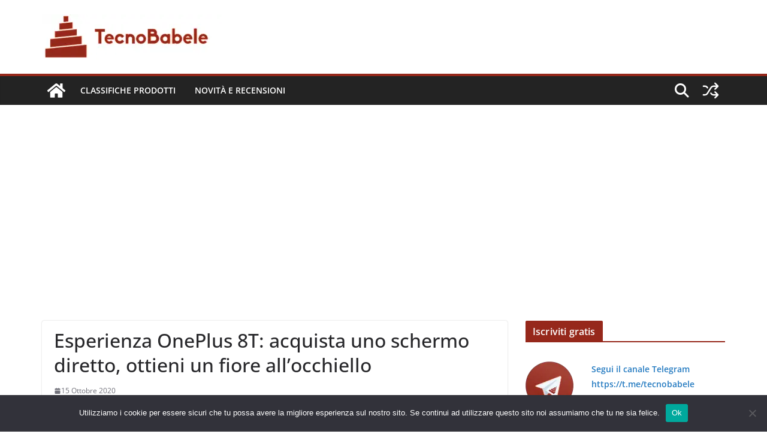

--- FILE ---
content_type: text/html; charset=UTF-8
request_url: https://www.tecnobabele.com/esperienza-oneplus-8t-acquista-uno-schermo-diretto-ottieni-un-fiore-allocchiello/2020-10-15/
body_size: 21192
content:
<!doctype html><html lang="it-IT" prefix="og: https://ogp.me/ns#"><head><meta charset="UTF-8"/><meta name="viewport" content="width=device-width, initial-scale=1"><link rel="profile" href="https://gmpg.org/xfn/11" /><title>Esperienza OnePlus 8T: acquista uno schermo diretto, ottieni un fiore all’occhiello - TecnoBabele</title><meta name="description" content="Recuperare il ritardo con la nuova ondata di ottobre, oggi OnePlus ha rilasciato ufficialmente la sua nuova ammiraglia per la seconda metà dell&#039;anno: OnePlus"/><meta name="robots" content="follow, index, max-snippet:-1, max-video-preview:-1, max-image-preview:large"/><link rel="canonical" href="https://www.tecnobabele.com/esperienza-oneplus-8t-acquista-uno-schermo-diretto-ottieni-un-fiore-allocchiello/2020-10-15/" /><meta property="og:locale" content="it_IT" /><meta property="og:type" content="article" /><meta property="og:title" content="Esperienza OnePlus 8T: acquista uno schermo diretto, ottieni un fiore all’occhiello - TecnoBabele" /><meta property="og:description" content="Recuperare il ritardo con la nuova ondata di ottobre, oggi OnePlus ha rilasciato ufficialmente la sua nuova ammiraglia per la seconda metà dell&#039;anno: OnePlus" /><meta property="og:url" content="https://www.tecnobabele.com/esperienza-oneplus-8t-acquista-uno-schermo-diretto-ottieni-un-fiore-allocchiello/2020-10-15/" /><meta property="og:site_name" content="TecnoBabele" /><meta property="article:section" content="Novità e Recensioni" /><meta property="article:published_time" content="2020-10-15T20:58:14+02:00" /><meta name="twitter:card" content="summary_large_image" /><meta name="twitter:title" content="Esperienza OnePlus 8T: acquista uno schermo diretto, ottieni un fiore all’occhiello - TecnoBabele" /><meta name="twitter:description" content="Recuperare il ritardo con la nuova ondata di ottobre, oggi OnePlus ha rilasciato ufficialmente la sua nuova ammiraglia per la seconda metà dell&#039;anno: OnePlus" /><meta name="twitter:creator" content="@TecBab" /><meta name="twitter:label1" content="Scritto da" /><meta name="twitter:data1" content="Aranzulla Dei Poveri" /><meta name="twitter:label2" content="Tempo di lettura" /><meta name="twitter:data2" content="11 minuti" /> <script type="application/ld+json" class="rank-math-schema-pro">{"@context":"https://schema.org","@graph":[{"@type":["Person","Organization"],"@id":"https://www.tecnobabele.com/#person","name":"admin_tb","logo":{"@type":"ImageObject","@id":"https://www.tecnobabele.com/#logo","url":"https://www.tecnobabele.com/wp-content/uploads/2023/07/tecnobabele_512x128-300x75-1.webp","contentUrl":"https://www.tecnobabele.com/wp-content/uploads/2023/07/tecnobabele_512x128-300x75-1.webp","caption":"TecnoBabele","inLanguage":"it-IT","width":"300","height":"75"},"image":{"@type":"ImageObject","@id":"https://www.tecnobabele.com/#logo","url":"https://www.tecnobabele.com/wp-content/uploads/2023/07/tecnobabele_512x128-300x75-1.webp","contentUrl":"https://www.tecnobabele.com/wp-content/uploads/2023/07/tecnobabele_512x128-300x75-1.webp","caption":"TecnoBabele","inLanguage":"it-IT","width":"300","height":"75"}},{"@type":"WebSite","@id":"https://www.tecnobabele.com/#website","url":"https://www.tecnobabele.com","name":"TecnoBabele","publisher":{"@id":"https://www.tecnobabele.com/#person"},"inLanguage":"it-IT"},{"@type":"ImageObject","@id":"https://s3.ifanr.com/wp-content/uploads/2020/10/DSC0806-2.jpg","url":"https://s3.ifanr.com/wp-content/uploads/2020/10/DSC0806-2.jpg","width":"1920","height":"1080","inLanguage":"it-IT"},{"@type":"WebPage","@id":"https://www.tecnobabele.com/esperienza-oneplus-8t-acquista-uno-schermo-diretto-ottieni-un-fiore-allocchiello/2020-10-15/#webpage","url":"https://www.tecnobabele.com/esperienza-oneplus-8t-acquista-uno-schermo-diretto-ottieni-un-fiore-allocchiello/2020-10-15/","name":"Esperienza OnePlus 8T: acquista uno schermo diretto, ottieni un fiore all\u2019occhiello - TecnoBabele","datePublished":"2020-10-15T20:58:14+02:00","dateModified":"2020-10-15T20:58:14+02:00","isPartOf":{"@id":"https://www.tecnobabele.com/#website"},"primaryImageOfPage":{"@id":"https://s3.ifanr.com/wp-content/uploads/2020/10/DSC0806-2.jpg"},"inLanguage":"it-IT"},{"@type":"Person","@id":"https://www.tecnobabele.com/author/iutak/","name":"Aranzulla Dei Poveri","url":"https://www.tecnobabele.com/author/iutak/","image":{"@type":"ImageObject","@id":"https://secure.gravatar.com/avatar/1bfdcc1d06c4f56e72571ed058b4cbcf85417e07767be45ee84e45e3d96eaa1d?s=96&amp;r=g","url":"https://secure.gravatar.com/avatar/1bfdcc1d06c4f56e72571ed058b4cbcf85417e07767be45ee84e45e3d96eaa1d?s=96&amp;r=g","caption":"Aranzulla Dei Poveri","inLanguage":"it-IT"},"sameAs":["https://twitter.com/TecBab"]},{"@type":"BlogPosting","headline":"Esperienza OnePlus 8T: acquista uno schermo diretto, ottieni un fiore all\u2019occhiello - TecnoBabele","datePublished":"2020-10-15T20:58:14+02:00","dateModified":"2020-10-15T20:58:14+02:00","articleSection":"Novit\u00e0 e Recensioni","author":{"@id":"https://www.tecnobabele.com/author/iutak/","name":"Aranzulla Dei Poveri"},"publisher":{"@id":"https://www.tecnobabele.com/#person"},"description":"Recuperare il ritardo con la nuova ondata di ottobre, oggi OnePlus ha rilasciato ufficialmente la sua nuova ammiraglia per la seconda met\u00e0 dell&#039;anno: OnePlus","name":"Esperienza OnePlus 8T: acquista uno schermo diretto, ottieni un fiore all\u2019occhiello - TecnoBabele","@id":"https://www.tecnobabele.com/esperienza-oneplus-8t-acquista-uno-schermo-diretto-ottieni-un-fiore-allocchiello/2020-10-15/#richSnippet","isPartOf":{"@id":"https://www.tecnobabele.com/esperienza-oneplus-8t-acquista-uno-schermo-diretto-ottieni-un-fiore-allocchiello/2020-10-15/#webpage"},"image":{"@id":"https://s3.ifanr.com/wp-content/uploads/2020/10/DSC0806-2.jpg"},"inLanguage":"it-IT","mainEntityOfPage":{"@id":"https://www.tecnobabele.com/esperienza-oneplus-8t-acquista-uno-schermo-diretto-ottieni-un-fiore-allocchiello/2020-10-15/#webpage"}}]}</script> <link rel="alternate" type="application/rss+xml" title="TecnoBabele &raquo; Feed" href="https://www.tecnobabele.com/feed/" /><link rel="alternate" type="application/rss+xml" title="TecnoBabele &raquo; Feed dei commenti" href="https://www.tecnobabele.com/comments/feed/" /><link rel="alternate" title="oEmbed (JSON)" type="application/json+oembed" href="https://www.tecnobabele.com/wp-json/oembed/1.0/embed?url=https%3A%2F%2Fwww.tecnobabele.com%2Fesperienza-oneplus-8t-acquista-uno-schermo-diretto-ottieni-un-fiore-allocchiello%2F2020-10-15%2F" /><link rel="alternate" title="oEmbed (XML)" type="text/xml+oembed" href="https://www.tecnobabele.com/wp-json/oembed/1.0/embed?url=https%3A%2F%2Fwww.tecnobabele.com%2Fesperienza-oneplus-8t-acquista-uno-schermo-diretto-ottieni-un-fiore-allocchiello%2F2020-10-15%2F&#038;format=xml" /><link rel='preload' href='//cdn.shareaholic.net/assets/pub/shareaholic.js' as='script'/> <script data-no-minify='1' data-cfasync='false'>_SHR_SETTINGS = {"endpoints":{"local_recs_url":"https:\/\/www.tecnobabele.com\/wp-admin\/admin-ajax.php?action=shareaholic_permalink_related","ajax_url":"https:\/\/www.tecnobabele.com\/wp-admin\/admin-ajax.php"},"site_id":"316901117dba66dfaa04fa86d6274131","url_components":{"year":"2020","monthnum":"10","day":"15","hour":"20","minute":"58","second":"14","post_id":"93795","postname":"esperienza-oneplus-8t-acquista-uno-schermo-diretto-ottieni-un-fiore-allocchiello","category":"novita-e-recensioni"}};</script> <script data-no-minify='1' data-cfasync='false' src='//cdn.shareaholic.net/assets/pub/shareaholic.js' data-shr-siteid='316901117dba66dfaa04fa86d6274131' async ></script> <meta name='shareaholic:site_name' content='TecnoBabele' /><meta name='shareaholic:language' content='it-IT' /><meta name='shareaholic:url' content='https://www.tecnobabele.com/esperienza-oneplus-8t-acquista-uno-schermo-diretto-ottieni-un-fiore-allocchiello/2020-10-15/' /><meta name='shareaholic:keywords' content='cat:novità e recensioni, type:post' /><meta name='shareaholic:article_published_time' content='2020-10-15T20:58:14+02:00' /><meta name='shareaholic:article_modified_time' content='2020-10-15T20:58:14+02:00' /><meta name='shareaholic:shareable_page' content='true' /><meta name='shareaholic:article_author_name' content='Aranzulla Dei Poveri' /><meta name='shareaholic:site_id' content='316901117dba66dfaa04fa86d6274131' /><meta name='shareaholic:wp_version' content='9.7.13' /><meta name='shareaholic:image' content='https://s3.ifanr.com/wp-content/uploads/2020/10/DSC0806-2.jpg' /><meta property='og:image' content='https://s3.ifanr.com/wp-content/uploads/2020/10/DSC0806-2.jpg' /><link data-optimized="2" rel="stylesheet" href="https://www.tecnobabele.com/wp-content/litespeed/css/0eec05bd42b9a2f61319aad4089e9af0.css?ver=08e3c" /> <script type="text/javascript" src="https://www.tecnobabele.com/wp-includes/js/jquery/jquery.min.js?ver=3.7.1" id="jquery-core-js"></script> <link rel="https://api.w.org/" href="https://www.tecnobabele.com/wp-json/" /><link rel="alternate" title="JSON" type="application/json" href="https://www.tecnobabele.com/wp-json/wp/v2/posts/93795" /><link rel="EditURI" type="application/rsd+xml" title="RSD" href="https://www.tecnobabele.com/xmlrpc.php?rsd" /><meta name="generator" content="WordPress 6.9" /><link rel='shortlink' href='https://www.tecnobabele.com/?p=93795' /> <script data-ad-client="ca-pub-2632344148845599" async src="https://pagead2.googlesyndication.com/pagead/js/adsbygoogle.js"></script>  <script src="https://www.googletagmanager.com/gtag/js?id=G-Y1S9X16X8F" defer data-deferred="1"></script> <script src="[data-uri]" defer></script> <link rel="icon" href="https://www.tecnobabele.com/wp-content/uploads/2023/07/cropped-cropped-tecnobabele_logo_512_tr-32x32.webp" sizes="32x32" /><link rel="icon" href="https://www.tecnobabele.com/wp-content/uploads/2023/07/cropped-cropped-tecnobabele_logo_512_tr-192x192.webp" sizes="192x192" /><link rel="apple-touch-icon" href="https://www.tecnobabele.com/wp-content/uploads/2023/07/cropped-cropped-tecnobabele_logo_512_tr-180x180.webp" /><meta name="msapplication-TileImage" content="https://www.tecnobabele.com/wp-content/uploads/2023/07/cropped-cropped-tecnobabele_logo_512_tr-270x270.webp" /></head><body class="wp-singular post-template-default single single-post postid-93795 single-format-standard wp-custom-logo wp-embed-responsive wp-theme-colormag-pro cookies-not-set cm-header-layout-1 adv-style-1 cm-normal-container cm-right-sidebar right-sidebar wide light-skin"><div id="page" class="hfeed site">
<a class="skip-link screen-reader-text" href="#main">Skip to content</a><header id="cm-masthead" class="cm-header cm-layout-1 cm-layout-1-style-1 cm-full-width"><div class="cm-main-header"><div id="cm-header-1" class="cm-header-1"><div class="cm-container"><div class="cm-row"><div class="cm-header-col-1"><div id="cm-site-branding" class="cm-site-branding">
<a href="https://www.tecnobabele.com/" class="custom-logo-link" rel="home"><img data-lazyloaded="1" src="[data-uri]" width="300" height="75" data-src="https://www.tecnobabele.com/wp-content/uploads/2023/07/tecnobabele_512x128-300x75-1.webp" class="custom-logo" alt="TecnoBabele" decoding="async" /><noscript><img width="300" height="75" src="https://www.tecnobabele.com/wp-content/uploads/2023/07/tecnobabele_512x128-300x75-1.webp" class="custom-logo" alt="TecnoBabele" decoding="async" /></noscript></a></div></div><div class="cm-header-col-2"></div></div></div></div><div id="cm-header-2" class="cm-header-2"><nav id="cm-primary-nav" class="cm-primary-nav"><div class="cm-container"><div class="cm-row"><div class="cm-home-icon">
<a href="https://www.tecnobabele.com/"
title="TecnoBabele"
>
<svg class="cm-icon cm-icon--home" xmlns="http://www.w3.org/2000/svg" viewBox="0 0 28 22"><path d="M13.6465 6.01133L5.11148 13.0409V20.6278C5.11148 20.8242 5.18952 21.0126 5.32842 21.1515C5.46733 21.2904 5.65572 21.3685 5.85217 21.3685L11.0397 21.3551C11.2355 21.3541 11.423 21.2756 11.5611 21.1368C11.6992 20.998 11.7767 20.8102 11.7767 20.6144V16.1837C11.7767 15.9873 11.8547 15.7989 11.9937 15.66C12.1326 15.521 12.321 15.443 12.5174 15.443H15.4801C15.6766 15.443 15.865 15.521 16.0039 15.66C16.1428 15.7989 16.2208 15.9873 16.2208 16.1837V20.6111C16.2205 20.7086 16.2394 20.8052 16.2765 20.8953C16.3136 20.9854 16.3681 21.0673 16.4369 21.1364C16.5057 21.2054 16.5875 21.2602 16.6775 21.2975C16.7675 21.3349 16.864 21.3541 16.9615 21.3541L22.1472 21.3685C22.3436 21.3685 22.532 21.2904 22.6709 21.1515C22.8099 21.0126 22.8879 20.8242 22.8879 20.6278V13.0358L14.3548 6.01133C14.2544 5.93047 14.1295 5.88637 14.0006 5.88637C13.8718 5.88637 13.7468 5.93047 13.6465 6.01133ZM27.1283 10.7892L23.2582 7.59917V1.18717C23.2582 1.03983 23.1997 0.898538 23.0955 0.794359C22.9913 0.69018 22.8501 0.631653 22.7027 0.631653H20.1103C19.963 0.631653 19.8217 0.69018 19.7175 0.794359C19.6133 0.898538 19.5548 1.03983 19.5548 1.18717V4.54848L15.4102 1.13856C15.0125 0.811259 14.5134 0.632307 13.9983 0.632307C13.4832 0.632307 12.9841 0.811259 12.5864 1.13856L0.868291 10.7892C0.81204 10.8357 0.765501 10.8928 0.731333 10.9573C0.697165 11.0218 0.676038 11.0924 0.66916 11.165C0.662282 11.2377 0.669786 11.311 0.691245 11.3807C0.712704 11.4505 0.747696 11.5153 0.794223 11.5715L1.97469 13.0066C2.02109 13.063 2.07816 13.1098 2.14264 13.1441C2.20711 13.1784 2.27773 13.1997 2.35044 13.2067C2.42315 13.2137 2.49653 13.2063 2.56638 13.1849C2.63623 13.1636 2.70118 13.1286 2.7575 13.0821L13.6465 4.11333C13.7468 4.03247 13.8718 3.98837 14.0006 3.98837C14.1295 3.98837 14.2544 4.03247 14.3548 4.11333L25.2442 13.0821C25.3004 13.1286 25.3653 13.1636 25.435 13.1851C25.5048 13.2065 25.5781 13.214 25.6507 13.2071C25.7234 13.2003 25.794 13.1791 25.8584 13.145C25.9229 13.1108 25.98 13.0643 26.0265 13.008L27.207 11.5729C27.2535 11.5164 27.2883 11.4512 27.3095 11.3812C27.3307 11.3111 27.3379 11.2375 27.3306 11.1647C27.3233 11.0919 27.3016 11.0212 27.2669 10.9568C27.2322 10.8923 27.1851 10.8354 27.1283 10.7892Z" /></svg>
</a></div><div class="cm-header-actions"><div class="cm-random-post">
<a href="https://www.tecnobabele.com/youtube-kids-e-ora-disponibile-su-amazon-fire-tv/2020-07-11/" title="Leggi un articolo casuale">
<svg class="cm-icon cm-icon--random-fill" xmlns="http://www.w3.org/2000/svg" viewBox="0 0 24 24"><path d="M16.812 13.176a.91.91 0 0 1 1.217-.063l.068.063 3.637 3.636a.909.909 0 0 1 0 1.285l-3.637 3.637a.91.91 0 0 1-1.285-1.286l2.084-2.084H15.59a4.545 4.545 0 0 1-3.726-2.011l-.3-.377-.055-.076a.909.909 0 0 1 1.413-1.128l.063.07.325.41.049.066a2.729 2.729 0 0 0 2.25 1.228h3.288l-2.084-2.085-.063-.069a.91.91 0 0 1 .063-1.216Zm0-10.91a.91.91 0 0 1 1.217-.062l.068.062 3.637 3.637a.909.909 0 0 1 0 1.285l-3.637 3.637a.91.91 0 0 1-1.285-1.286l2.084-2.084h-3.242a2.727 2.727 0 0 0-2.242 1.148L8.47 16.396a4.546 4.546 0 0 1-3.768 1.966v.002H2.91a.91.91 0 1 1 0-1.818h1.8l.165-.004a2.727 2.727 0 0 0 2.076-1.146l4.943-7.792.024-.036.165-.22a4.547 4.547 0 0 1 3.58-1.712h3.234l-2.084-2.084-.063-.069a.91.91 0 0 1 .063-1.217Zm-12.11 3.37a4.546 4.546 0 0 1 3.932 2.222l.152.278.038.086a.909.909 0 0 1-1.616.814l-.046-.082-.091-.166a2.728 2.728 0 0 0-2.173-1.329l-.19-.004H2.91a.91.91 0 0 1 0-1.819h1.792Z" /></svg>				</a></div><div class="cm-top-search">
<i class="fa fa-search search-top"></i><div class="search-form-top"><form action="https://www.tecnobabele.com/" class="search-form searchform clearfix" method="get" role="search"><div class="search-wrap">
<input type="search"
class="s field"
name="s"
value=""
placeholder="Cerca"
/><button class="search-icon" type="submit"></button></div></form></div></div></div><p class="cm-menu-toggle" aria-expanded="false">
<svg class="cm-icon cm-icon--bars" xmlns="http://www.w3.org/2000/svg" viewBox="0 0 24 24"><path d="M21 19H3a1 1 0 0 1 0-2h18a1 1 0 0 1 0 2Zm0-6H3a1 1 0 0 1 0-2h18a1 1 0 0 1 0 2Zm0-6H3a1 1 0 0 1 0-2h18a1 1 0 0 1 0 2Z"></path></svg>						<svg class="cm-icon cm-icon--x-mark" xmlns="http://www.w3.org/2000/svg" viewBox="0 0 24 24"><path d="m13.4 12 8.3-8.3c.4-.4.4-1 0-1.4s-1-.4-1.4 0L12 10.6 3.7 2.3c-.4-.4-1-.4-1.4 0s-.4 1 0 1.4l8.3 8.3-8.3 8.3c-.4.4-.4 1 0 1.4.2.2.4.3.7.3s.5-.1.7-.3l8.3-8.3 8.3 8.3c.2.2.5.3.7.3s.5-.1.7-.3c.4-.4.4-1 0-1.4L13.4 12z"></path></svg></p><div class="cm-menu-primary-container"><ul id="menu-mainmenu" class="menu"><li id="menu-item-79091" class="menu-item menu-item-type-taxonomy menu-item-object-category menu-item-79091"><a href="https://www.tecnobabele.com/category/classifiche-prodotti/">Classifiche Prodotti</a></li><li id="menu-item-79090" class="menu-item menu-item-type-taxonomy menu-item-object-category current-post-ancestor current-menu-parent current-post-parent menu-item-79090"><a href="https://www.tecnobabele.com/category/novita-e-recensioni/">Novità e Recensioni</a></li></ul></div></div></div></nav></div></div></header><div id="cm-content" class="cm-content"><div class="cm-container"><div class="cm-row"><div id="cm-primary" class="cm-primary"><div class="cm-posts clearfix "><article id="post-93795" class="post-93795 post type-post status-publish format-standard has-post-thumbnail hentry category-novita-e-recensioni"><div class="cm-post-content cm-single-post-content"><header class="cm-entry-header"><h1 class="cm-entry-title">
Esperienza OnePlus 8T: acquista uno schermo diretto, ottieni un fiore all’occhiello</h1></header><div class="cm-below-entry-meta cm-separator-default "><span class="cm-post-date" ><a href="https://www.tecnobabele.com/esperienza-oneplus-8t-acquista-uno-schermo-diretto-ottieni-un-fiore-allocchiello/2020-10-15/" rel="bookmark"><time class="entry-date published updated" datetime="2020-10-15T20:58:14+02:00"><svg class="cm-icon cm-icon--calendar-fill" xmlns="http://www.w3.org/2000/svg" viewBox="0 0 24 24"><path d="M21.1 6.6v1.6c0 .6-.4 1-1 1H3.9c-.6 0-1-.4-1-1V6.6c0-1.5 1.3-2.8 2.8-2.8h1.7V3c0-.6.4-1 1-1s1 .4 1 1v.8h5.2V3c0-.6.4-1 1-1s1 .4 1 1v.8h1.7c1.5 0 2.8 1.3 2.8 2.8zm-1 4.6H3.9c-.6 0-1 .4-1 1v7c0 1.5 1.3 2.8 2.8 2.8h12.6c1.5 0 2.8-1.3 2.8-2.8v-7c0-.6-.4-1-1-1z"></path></svg> 15 Ottobre 2020</time></a></span></div><div class="cm-entry-summary"><div style='display:none;' class='shareaholic-canvas' data-app='share_buttons' data-title='Esperienza OnePlus 8T: acquista uno schermo diretto, ottieni un fiore all’occhiello' data-link='https://www.tecnobabele.com/esperienza-oneplus-8t-acquista-uno-schermo-diretto-ottieni-un-fiore-allocchiello/2020-10-15/' data-app-id-name='post_above_content'></div><p><img data-lazyloaded="1" src="[data-uri]" fetchpriority="high" decoding="async" class="aligncenter size-full wp-image-1370967" data-src="https://s3.ifanr.com/wp-content/uploads/2020/10/DSC0806-2.jpg" data-sizes="(max-width: 1800px) 100vw, 1800px" data-srcset="https://s3.ifanr.com/wp-content/uploads/2020/10/DSC0806-2.jpg 1800w, https://s3.ifanr.com/wp-content/uploads/2020/10/DSC0806-2-360x202.jpg 360w, https://s3.ifanr.com/wp-content/uploads/2020/10/DSC0806-2-768x432.jpg 768w, https://s3.ifanr.com/wp-content/uploads/2020/10/DSC0806-2-1024x576.jpg 1024w" alt="" width="1800" height="1012" /><noscript><img fetchpriority="high" decoding="async" class="aligncenter size-full wp-image-1370967" src="https://s3.ifanr.com/wp-content/uploads/2020/10/DSC0806-2.jpg" sizes="(max-width: 1800px) 100vw, 1800px" srcset="https://s3.ifanr.com/wp-content/uploads/2020/10/DSC0806-2.jpg 1800w, https://s3.ifanr.com/wp-content/uploads/2020/10/DSC0806-2-360x202.jpg 360w, https://s3.ifanr.com/wp-content/uploads/2020/10/DSC0806-2-768x432.jpg 768w, https://s3.ifanr.com/wp-content/uploads/2020/10/DSC0806-2-1024x576.jpg 1024w" alt="" width="1800" height="1012" /></noscript></p><p>Recuperare il ritardo con la nuova ondata di ottobre, oggi OnePlus ha rilasciato ufficialmente la sua nuova ammiraglia per la seconda metà dell&#8217;anno: <a href="https://www.amazon.it/OnePlus-Silver-display-archiviazione-garanzia/dp/B08HJGQ9ZS/ref=as_li_ss_tl?__mk_it_IT=%C3%85M%C3%85%C5%BD%C3%95%C3%91&amp;dchild=1&amp;keywords=oneplus+8t&amp;qid=1602791548&amp;sr=8-1&amp;linkCode=ll1&amp;tag=tecnobabele02-21&amp;linkId=dd520eba01fbde92beebae627bc48fb2&amp;language=it_IT" target="_blank" rel="noopener">OnePlus 8T</a>.</p><p>A differenza degli anni precedenti, quest&#8217;anno OnePlus ha lanciato solo il prodotto iterativo OnePlus 8 e non ha più la versione Pro.</p><p>Il CEO di OnePlus Liu Zuohu ha anche spiegato su Weibo in precedenza, ha detto che durante la pianificazione di OnePlus 8 Pro, è stato definito come &#8220;non c&#8217;è spazio per l&#8217;aggiornamento&#8221;.</p><p>Ciò significa che nella linea di prodotti OnePlus esistente, 8 Pro è ancora il prodotto con il posizionamento più alto, mentre 8T è compreso tra 8 e 8 Pro. Il divario tra i tre si riflette principalmente nello schermo, nella fotocamera, nella ricarica e nello yuan individuale. Specifiche del dispositivo.</p><p>Tuttavia, poiché è il fiore all&#8217;occhiello per la seconda metà dell&#8217;anno, OnePlus 8T ha anche i suoi punti di forza e punti di forza che l&#8217;8/8 Pro non ha.</p><h3>Vangelo per gli amanti dello schermo etero</h3><p>Rispetto a 8 e 8 Pro, il più grande cambiamento nel design di <a href="https://www.amazon.it/OnePlus-Silver-display-archiviazione-garanzia/dp/B08HJGQ9ZS/ref=as_li_ss_tl?__mk_it_IT=%C3%85M%C3%85%C5%BD%C3%95%C3%91&amp;dchild=1&amp;keywords=oneplus+8t&amp;qid=1602791548&amp;sr=8-1&amp;linkCode=ll1&amp;tag=tecnobabele02-21&amp;linkId=dd520eba01fbde92beebae627bc48fb2&amp;language=it_IT" target="_blank" rel="noopener">OnePlus 8T</a> si riflette nella struttura dello schermo, nella sensazione e nella fotocamera posteriore.</p><p><img data-lazyloaded="1" src="[data-uri]" decoding="async" class="aligncenter size-full wp-image-1370959" data-src="https://s3.ifanr.com/wp-content/uploads/2020/10/DSC0829.jpg" data-sizes="(max-width: 1800px) 100vw, 1800px" data-srcset="https://s3.ifanr.com/wp-content/uploads/2020/10/DSC0829.jpg 1800w, https://s3.ifanr.com/wp-content/uploads/2020/10/DSC0829-360x240.jpg 360w, https://s3.ifanr.com/wp-content/uploads/2020/10/DSC0829-768x512.jpg 768w, https://s3.ifanr.com/wp-content/uploads/2020/10/DSC0829-1024x683.jpg 1024w" alt="" width="1800" height="1201" /><noscript><img decoding="async" class="aligncenter size-full wp-image-1370959" src="https://s3.ifanr.com/wp-content/uploads/2020/10/DSC0829.jpg" sizes="(max-width: 1800px) 100vw, 1800px" srcset="https://s3.ifanr.com/wp-content/uploads/2020/10/DSC0829.jpg 1800w, https://s3.ifanr.com/wp-content/uploads/2020/10/DSC0829-360x240.jpg 360w, https://s3.ifanr.com/wp-content/uploads/2020/10/DSC0829-768x512.jpg 768w, https://s3.ifanr.com/wp-content/uploads/2020/10/DSC0829-1024x683.jpg 1024w" alt="" width="1800" height="1201" /></noscript></p><div class="editor-image-source"><p style="text-align: center;">▲ OnePlus 8 Pro e OnePlus 8T</p></div><p>Lo schermo è sempre stato il punto di forza di OnePlus. Questa volta, l&#8217;8T utilizza la risoluzione FHD di OnePlus 8 e altri parametri sono equivalenti a OnePlus 8 Pro, come la <a href="https://www.tecnobabele.com/il-razer-blade-pro-ora-ha-uno-schermo-4k-da-17-pollici-con-una-frequenza-di-aggiornamento-di-120hz/2019-09-24/">frequenza di aggiornamento di 120Hz</a> e la regolazione automatica della luminosità del livello 8192. Anche la profondità e la precisione del colore hanno mantenuto standard di prima classe.</p><p><img data-lazyloaded="1" src="[data-uri]" decoding="async" class="aligncenter size-full wp-image-1370964" data-src="https://s3.ifanr.com/wp-content/uploads/2020/10/DSC0851.jpg" data-sizes="(max-width: 1800px) 100vw, 1800px" data-srcset="https://s3.ifanr.com/wp-content/uploads/2020/10/DSC0851.jpg 1800w, https://s3.ifanr.com/wp-content/uploads/2020/10/DSC0851-360x240.jpg 360w, https://s3.ifanr.com/wp-content/uploads/2020/10/DSC0851-768x512.jpg 768w, https://s3.ifanr.com/wp-content/uploads/2020/10/DSC0851-1024x683.jpg 1024w" alt="" width="1800" height="1201" /><noscript><img decoding="async" class="aligncenter size-full wp-image-1370964" src="https://s3.ifanr.com/wp-content/uploads/2020/10/DSC0851.jpg" sizes="(max-width: 1800px) 100vw, 1800px" srcset="https://s3.ifanr.com/wp-content/uploads/2020/10/DSC0851.jpg 1800w, https://s3.ifanr.com/wp-content/uploads/2020/10/DSC0851-360x240.jpg 360w, https://s3.ifanr.com/wp-content/uploads/2020/10/DSC0851-768x512.jpg 768w, https://s3.ifanr.com/wp-content/uploads/2020/10/DSC0851-1024x683.jpg 1024w" alt="" width="1800" height="1201" /></noscript></p><div class="editor-image-source"><p style="text-align: center;">▲ OnePlus 8T ritorna al design dello schermo dritto ei lati sinistro e destro dello schermo non sono più superfici curve</p></div><p>Il cambiamento più grande viene dallo schermo stesso. Questa volta OnePlus 8T è tornato al design dello schermo dritto, il che significa che non vedrai più le superfici curve sui lati sinistro e destro e non devi preoccuparti di sfioramenti quando lo tieni premuto.</p><p>Abbiamo parlato molto della questione di quale sia meglio tra lo schermo curvo e lo schermo dritto. Lo schermo curvo può aggiungere punti all&#8217;aspetto del telefono, ma è un fatto indiscutibile che lo schermo dritto è più pratico.</p><p>Ovviamente, in futuro, OnePlus può anche considerare di fare riferimento al Samsung S20, realizzare una superficie curva 2.5D con un piccolo arco e prendere la via intermedia tra lo schermo dritto e la superficie curva è anche un approccio sicuro.</p><p><img data-lazyloaded="1" src="[data-uri]" decoding="async" class="aligncenter size-full wp-image-1370960" data-src="https://s3.ifanr.com/wp-content/uploads/2020/10/DSC0860.jpg" data-sizes="(max-width: 1800px) 100vw, 1800px" data-srcset="https://s3.ifanr.com/wp-content/uploads/2020/10/DSC0860.jpg 1800w, https://s3.ifanr.com/wp-content/uploads/2020/10/DSC0860-360x240.jpg 360w, https://s3.ifanr.com/wp-content/uploads/2020/10/DSC0860-768x512.jpg 768w, https://s3.ifanr.com/wp-content/uploads/2020/10/DSC0860-1024x683.jpg 1024w" alt="" width="1800" height="1201" /><noscript><img decoding="async" class="aligncenter size-full wp-image-1370960" src="https://s3.ifanr.com/wp-content/uploads/2020/10/DSC0860.jpg" sizes="(max-width: 1800px) 100vw, 1800px" srcset="https://s3.ifanr.com/wp-content/uploads/2020/10/DSC0860.jpg 1800w, https://s3.ifanr.com/wp-content/uploads/2020/10/DSC0860-360x240.jpg 360w, https://s3.ifanr.com/wp-content/uploads/2020/10/DSC0860-768x512.jpg 768w, https://s3.ifanr.com/wp-content/uploads/2020/10/DSC0860-1024x683.jpg 1024w" alt="" width="1800" height="1201" /></noscript></p><div class="editor-image-source"><p style="text-align: center;">▲ OnePlus 8T non solo utilizza un design dello schermo diretto, ma supporta anche una frequenza di aggiornamento di 120 Hz e 8192 livelli di regolazione automatica della luminosità</p></div><p>In termini di sensazione della mano, per essere sottile e leggera, quest&#8217;anno OnePlus si è fissata un indice, richiedendo che il peso della macchina di punta sia controllato entro 200g. Sono stati infatti già realizzati OnePlus 8 e 8 Pro nella prima metà dell&#8217;anno, ma questa volta OnePlus 8T non fa eccezione, solo 188g, che è già un peso molto contenuto.</p><p>Secondo la dichiarazione ufficiale di OnePlus, 8T può ridurre il peso ottimizzando l&#8217;impilamento dei componenti interni, il che rende anche 8T più leggero di gonfio dopo aver iniziato.</p><p><img data-lazyloaded="1" src="[data-uri]" decoding="async" class="aligncenter size-full wp-image-1370962" data-src="https://s3.ifanr.com/wp-content/uploads/2020/10/DSC0869.jpg" data-sizes="(max-width: 1800px) 100vw, 1800px" data-srcset="https://s3.ifanr.com/wp-content/uploads/2020/10/DSC0869.jpg 1800w, https://s3.ifanr.com/wp-content/uploads/2020/10/DSC0869-360x240.jpg 360w, https://s3.ifanr.com/wp-content/uploads/2020/10/DSC0869-768x512.jpg 768w, https://s3.ifanr.com/wp-content/uploads/2020/10/DSC0869-1024x683.jpg 1024w" alt="" width="1800" height="1201" /><noscript><img decoding="async" class="aligncenter size-full wp-image-1370962" src="https://s3.ifanr.com/wp-content/uploads/2020/10/DSC0869.jpg" sizes="(max-width: 1800px) 100vw, 1800px" srcset="https://s3.ifanr.com/wp-content/uploads/2020/10/DSC0869.jpg 1800w, https://s3.ifanr.com/wp-content/uploads/2020/10/DSC0869-360x240.jpg 360w, https://s3.ifanr.com/wp-content/uploads/2020/10/DSC0869-768x512.jpg 768w, https://s3.ifanr.com/wp-content/uploads/2020/10/DSC0869-1024x683.jpg 1024w" alt="" width="1800" height="1201" /></noscript></p><div class="editor-image-source"><p style="text-align: center;">▲ Il piatto d&#8217;argento è realizzato con la tecnologia del vetro AG, ma il tocco è più &#8220;morbido&#8221; del vetro normale</p></div><p>Infine, la parte della cover posteriore La versione argento di OnePlus 8T che abbiamo sperimentato questa volta utilizza il miglior processo di vetro AG di OnePlus e la nuova tecnologia rende anche il materiale della cover posteriore più &#8220;morbido&#8221; e più caldo, migliorando il vetro. La rugosità della superficie è ottenuta.</p><p><img data-lazyloaded="1" src="[data-uri]" decoding="async" class="aligncenter size-full wp-image-1371732" data-src="https://s3.ifanr.com/wp-content/uploads/2020/10/8T.jpeg" data-sizes="(max-width: 1440px) 100vw, 1440px" data-srcset="https://s3.ifanr.com/wp-content/uploads/2020/10/8T.jpeg 1440w, https://s3.ifanr.com/wp-content/uploads/2020/10/8T-360x240.jpeg 360w, https://s3.ifanr.com/wp-content/uploads/2020/10/8T-768x512.jpeg 768w, https://s3.ifanr.com/wp-content/uploads/2020/10/8T-1024x683.jpeg 1024w" alt="" width="1440" height="960" /><noscript><img decoding="async" class="aligncenter size-full wp-image-1371732" src="https://s3.ifanr.com/wp-content/uploads/2020/10/8T.jpeg" sizes="(max-width: 1440px) 100vw, 1440px" srcset="https://s3.ifanr.com/wp-content/uploads/2020/10/8T.jpeg 1440w, https://s3.ifanr.com/wp-content/uploads/2020/10/8T-360x240.jpeg 360w, https://s3.ifanr.com/wp-content/uploads/2020/10/8T-768x512.jpeg 768w, https://s3.ifanr.com/wp-content/uploads/2020/10/8T-1024x683.jpeg 1024w" alt="" width="1440" height="960" /></noscript></p><div class="editor-image-source"><p style="text-align: center;">▲ OnePlus 8T Cyan Edition</p></div><p>Un&#8217;altra versione di OnePlus 8T utilizza la combinazione di colori più acclamata su 8 Pro: Cyan. Questa volta utilizza un design della superficie brillante, ma OnePlus sottolinea che non si attacca alle impronte digitali e consente anche al vetro di mostrare uno smalto simile alla ceramica.</p><p><img data-lazyloaded="1" src="[data-uri]" decoding="async" class="aligncenter size-full wp-image-1370963" data-src="https://s3.ifanr.com/wp-content/uploads/2020/10/DSC0819.jpg" data-sizes="(max-width: 1800px) 100vw, 1800px" data-srcset="https://s3.ifanr.com/wp-content/uploads/2020/10/DSC0819.jpg 1800w, https://s3.ifanr.com/wp-content/uploads/2020/10/DSC0819-360x240.jpg 360w, https://s3.ifanr.com/wp-content/uploads/2020/10/DSC0819-768x512.jpg 768w, https://s3.ifanr.com/wp-content/uploads/2020/10/DSC0819-1024x683.jpg 1024w" alt="" width="1800" height="1201" /><noscript><img decoding="async" class="aligncenter size-full wp-image-1370963" src="https://s3.ifanr.com/wp-content/uploads/2020/10/DSC0819.jpg" sizes="(max-width: 1800px) 100vw, 1800px" srcset="https://s3.ifanr.com/wp-content/uploads/2020/10/DSC0819.jpg 1800w, https://s3.ifanr.com/wp-content/uploads/2020/10/DSC0819-360x240.jpg 360w, https://s3.ifanr.com/wp-content/uploads/2020/10/DSC0819-768x512.jpg 768w, https://s3.ifanr.com/wp-content/uploads/2020/10/DSC0819-1024x683.jpg 1024w" alt="" width="1800" height="1201" /></noscript></p><p>Per quanto riguarda la disposizione dei moduli della fotocamera sul retro della fusoliera, preferirei il gruppo di lenti longitudinali centrate dei precedenti OnePlus 8 e 8 Pro piuttosto che l&#8217;attuale design a matrice.</p><p>Tuttavia, la convessità del gruppo di lenti 8T non è così evidente come quella dell&#8217;8 Pro, che è anche correlata alla scelta di quest&#8217;ultimo di elementi fotosensibili migliori.</p><h3>Non esiste una configurazione della scheda corta, la velocità di ricarica è più veloce</h3><p>Le prestazioni sono probabilmente la parte più importante della macchina di punta di OnePlus. Lo stesso chip <a href="https://www.tecnobabele.com/qualcomm-snapdragon-8cx-tutto-cio-che-sappiamo-finora/2019-08-28/">Snapdragon 865</a> di OnePlus 8/8 Pro, così come doppi altoparlanti, motori lineari, ecc., Assicurano l&#8217;esperienza di intrattenimento audiovisiva di OnePlus 8T.</p><p><img data-lazyloaded="1" src="[data-uri]" decoding="async" class="aligncenter size-full wp-image-1371004" data-src="https://s3.ifanr.com/wp-content/uploads/2020/10/DSC0887.jpg" data-sizes="(max-width: 1800px) 100vw, 1800px" data-srcset="https://s3.ifanr.com/wp-content/uploads/2020/10/DSC0887.jpg 1800w, https://s3.ifanr.com/wp-content/uploads/2020/10/DSC0887-360x240.jpg 360w, https://s3.ifanr.com/wp-content/uploads/2020/10/DSC0887-768x512.jpg 768w, https://s3.ifanr.com/wp-content/uploads/2020/10/DSC0887-1024x683.jpg 1024w" alt="" width="1800" height="1201" /><noscript><img decoding="async" class="aligncenter size-full wp-image-1371004" src="https://s3.ifanr.com/wp-content/uploads/2020/10/DSC0887.jpg" sizes="(max-width: 1800px) 100vw, 1800px" srcset="https://s3.ifanr.com/wp-content/uploads/2020/10/DSC0887.jpg 1800w, https://s3.ifanr.com/wp-content/uploads/2020/10/DSC0887-360x240.jpg 360w, https://s3.ifanr.com/wp-content/uploads/2020/10/DSC0887-768x512.jpg 768w, https://s3.ifanr.com/wp-content/uploads/2020/10/DSC0887-1024x683.jpg 1024w" alt="" width="1800" height="1201" /></noscript></p><div class="editor-image-source"><p style="text-align: center;">▲ OnePlus 8T che riproduce &#8220;Call of Duty&#8221; può stabilizzarsi a 60fps</p></div><p>Pertanto, il punteggio di esecuzione di OnePlus 8T è molto vicino a quello di 8 Pro, il che significa che puoi riprodurre la migliore qualità dell&#8217;immagine o il frame rate più alto di &#8220;Glory of the King&#8221; e &#8220;Peace Elite&#8221;.</p><p><img data-lazyloaded="1" src="[data-uri]" decoding="async" class="aligncenter size-full wp-image-1370957" data-src="https://s3.ifanr.com/wp-content/uploads/2020/10/DSC0872.jpg" data-sizes="(max-width: 1800px) 100vw, 1800px" data-srcset="https://s3.ifanr.com/wp-content/uploads/2020/10/DSC0872.jpg 1800w, https://s3.ifanr.com/wp-content/uploads/2020/10/DSC0872-360x240.jpg 360w, https://s3.ifanr.com/wp-content/uploads/2020/10/DSC0872-768x512.jpg 768w, https://s3.ifanr.com/wp-content/uploads/2020/10/DSC0872-1024x683.jpg 1024w" alt="" width="1800" height="1201" /><noscript><img decoding="async" class="aligncenter size-full wp-image-1370957" src="https://s3.ifanr.com/wp-content/uploads/2020/10/DSC0872.jpg" sizes="(max-width: 1800px) 100vw, 1800px" srcset="https://s3.ifanr.com/wp-content/uploads/2020/10/DSC0872.jpg 1800w, https://s3.ifanr.com/wp-content/uploads/2020/10/DSC0872-360x240.jpg 360w, https://s3.ifanr.com/wp-content/uploads/2020/10/DSC0872-768x512.jpg 768w, https://s3.ifanr.com/wp-content/uploads/2020/10/DSC0872-1024x683.jpg 1024w" alt="" width="1800" height="1201" /></noscript></p><div class="editor-image-source"><p style="text-align: center;">▲ Solo a scopo di test, non rappresenta il riconoscimento della sua qualità di gioco</p></div><p>Ho anche provato due giochi più recenti con OnePlus 8T: &#8220;Call of Duty&#8221; e &#8220;Original God&#8221;.</p><p>Secondo i risultati di PerfDog, le prestazioni di <a href="https://www.tecnobabele.com/call-of-duty-warzone-i-termini-che-devi-sapere/2020-09-14/">Call of Duty</a> su OnePlus 8T sono molto stabili: con la massima qualità dell&#8217;immagine, può essere mantenuta a 58-60 frame per lungo tempo e praticamente non ci saranno blocchi e cadute di frame.</p><p>Ma la situazione in &#8220;The Original God&#8221; è più complicata. Ho sentito dire che l&#8217;ottimizzazione di questo lavoro sul lato dei telefoni cellulari è pessima e le prestazioni di molti telefoni 865 non sono molto soddisfacenti.I risultati dei test effettivi sono effettivamente il caso. OnePlus 8T avrà grandi fluttuazioni della frequenza dei fotogrammi a 60 fotogrammi + qualità dell&#8217;immagine estrema e l&#8217;utilizzo della memoria e l&#8217;utilizzo della CPU saranno molto superiori a quelli di Call of Duty.</p><p>Se vuoi garantire la fluidità di &#8220;Original God&#8221;, puoi solo scegliere la qualità media predefinita e bloccare la modalità 30 frame.</p><p><img data-lazyloaded="1" src="[data-uri]" decoding="async" class="aligncenter size-full wp-image-1370928" data-src="https://s3.ifanr.com/wp-content/uploads/2020/10/fps1.jpg" data-sizes="(max-width: 2308px) 100vw, 2308px" data-srcset="https://s3.ifanr.com/wp-content/uploads/2020/10/fps1.jpg 2308w, https://s3.ifanr.com/wp-content/uploads/2020/10/fps1-360x167.jpg 360w, https://s3.ifanr.com/wp-content/uploads/2020/10/fps1-768x357.jpg 768w, https://s3.ifanr.com/wp-content/uploads/2020/10/fps1-1024x476.jpg 1024w" alt="" width="2308" height="1072" /><noscript><img decoding="async" class="aligncenter size-full wp-image-1370928" src="https://s3.ifanr.com/wp-content/uploads/2020/10/fps1.jpg" sizes="(max-width: 2308px) 100vw, 2308px" srcset="https://s3.ifanr.com/wp-content/uploads/2020/10/fps1.jpg 2308w, https://s3.ifanr.com/wp-content/uploads/2020/10/fps1-360x167.jpg 360w, https://s3.ifanr.com/wp-content/uploads/2020/10/fps1-768x357.jpg 768w, https://s3.ifanr.com/wp-content/uploads/2020/10/fps1-1024x476.jpg 1024w" alt="" width="2308" height="1072" /></noscript></p><div class="editor-image-source"><p style="text-align: center;">▲ &#8220;Call of Duty&#8221; può funzionare stabile a 60 frame in OnePlus 8T, mentre il frame rate di &#8220;Original God&#8221; oscilla notevolmente, quindi alcuni giochi per dispositivi mobili popolari richiedono che produttori e sviluppatori effettuino un&#8217;ottimizzazione mirata</p></div><p>In termini di ricarica, questa volta OnePlus 8T aumenterà la propria potenza di ricarica del flash Warp a 65 W e l&#8217;efficienza di ricarica sarà superiore ai 30 W della precedente serie OnePlus 8.</p><p>In base alla misurazione effettiva, quando la potenza residua è del 10%, OnePlus 8T può essere caricato al 38% con una ricarica rapida da 65 W dopo 10 minuti e l&#8217;85% può essere caricato in mezz&#8217;ora.</p><p><img data-lazyloaded="1" src="[data-uri]" decoding="async" class="aligncenter size-full wp-image-1371586" data-src="https://s3.ifanr.com/wp-content/uploads/2020/10/DSC0901.jpg" data-sizes="(max-width: 1800px) 100vw, 1800px" data-srcset="https://s3.ifanr.com/wp-content/uploads/2020/10/DSC0901.jpg 1800w, https://s3.ifanr.com/wp-content/uploads/2020/10/DSC0901-360x240.jpg 360w, https://s3.ifanr.com/wp-content/uploads/2020/10/DSC0901-768x512.jpg 768w, https://s3.ifanr.com/wp-content/uploads/2020/10/DSC0901-1024x683.jpg 1024w" alt="" width="1800" height="1201" /><noscript><img decoding="async" class="aligncenter size-full wp-image-1371586" src="https://s3.ifanr.com/wp-content/uploads/2020/10/DSC0901.jpg" sizes="(max-width: 1800px) 100vw, 1800px" srcset="https://s3.ifanr.com/wp-content/uploads/2020/10/DSC0901.jpg 1800w, https://s3.ifanr.com/wp-content/uploads/2020/10/DSC0901-360x240.jpg 360w, https://s3.ifanr.com/wp-content/uploads/2020/10/DSC0901-768x512.jpg 768w, https://s3.ifanr.com/wp-content/uploads/2020/10/DSC0901-1024x683.jpg 1024w" alt="" width="1800" height="1201" /></noscript></p><p>Se è completamente carico dallo 0 al 100%, OnePlus 8T può essere completato in 41 minuti (la capacità della batteria è di 4500 mAh). Nello stesso scenario, il precedente OnePlus 8 Pro impiega 65 minuti (la capacità della batteria è di 4510 mAh).</p><p>In questo confronto, il miglioramento della potenza di ricarica di OnePlus 8T è ancora molto evidente.</p><p><img data-lazyloaded="1" src="[data-uri]" decoding="async" class="aligncenter size-full wp-image-1371585" data-src="https://s3.ifanr.com/wp-content/uploads/2020/10/DSC0896.jpg" data-sizes="(max-width: 1800px) 100vw, 1800px" data-srcset="https://s3.ifanr.com/wp-content/uploads/2020/10/DSC0896.jpg 1800w, https://s3.ifanr.com/wp-content/uploads/2020/10/DSC0896-360x240.jpg 360w, https://s3.ifanr.com/wp-content/uploads/2020/10/DSC0896-768x512.jpg 768w, https://s3.ifanr.com/wp-content/uploads/2020/10/DSC0896-1024x683.jpg 1024w" alt="" width="1800" height="1201" /><noscript><img decoding="async" class="aligncenter size-full wp-image-1371585" src="https://s3.ifanr.com/wp-content/uploads/2020/10/DSC0896.jpg" sizes="(max-width: 1800px) 100vw, 1800px" srcset="https://s3.ifanr.com/wp-content/uploads/2020/10/DSC0896.jpg 1800w, https://s3.ifanr.com/wp-content/uploads/2020/10/DSC0896-360x240.jpg 360w, https://s3.ifanr.com/wp-content/uploads/2020/10/DSC0896-768x512.jpg 768w, https://s3.ifanr.com/wp-content/uploads/2020/10/DSC0896-1024x683.jpg 1024w" alt="" width="1800" height="1201" /></noscript></p><p>Vale la pena ricordare che questa volta OnePlus 8T è dotato anche di doppi cavi di alimentazione della porta C e testine di ricarica della porta C. Oltre a caricare i telefoni OnePlus, puoi anche utilizzare questo set di strumenti di ricarica per caricare Switch e MacBook. Supporta la ricarica rapida PD fino a 45W.</p><p>Inoltre, OnePlus 8T stesso supporta anche la ricarica rapida PD fino a 27 W, il che significa che anche se non hai la testina di ricarica OnePlus originale al tuo fianco, puoi ricaricare in modo efficiente l&#8217;8T con l&#8217;aiuto di una ricarica rapida PD di terze parti.</p><h3>Scattare foto non è considerato &#8220;Pro&#8221;, ma è meglio della stabilità</h3><p>La capacità dell&#8217;immagine dovrebbe essere il più grande divario tra OnePlus 8T e 8 Pro.</p><p>Questa volta OnePlus 8T ha utilizzato quattro fotocamere posteriori, ma il fulcro dell&#8217;immagine è ancora la fotocamera principale IMX586 da 48 megapixel, oltre all&#8217;ultra grandangolare IMX481 da 16 megapixel e una macro da 5 megapixel e 2 milioni. Obiettivo pixel.</p><p><img data-lazyloaded="1" src="[data-uri]" decoding="async" class="aligncenter size-full wp-image-1370966" data-src="https://s3.ifanr.com/wp-content/uploads/2020/10/DSC0824.jpg" data-sizes="(max-width: 1800px) 100vw, 1800px" data-srcset="https://s3.ifanr.com/wp-content/uploads/2020/10/DSC0824.jpg 1800w, https://s3.ifanr.com/wp-content/uploads/2020/10/DSC0824-360x240.jpg 360w, https://s3.ifanr.com/wp-content/uploads/2020/10/DSC0824-768x512.jpg 768w, https://s3.ifanr.com/wp-content/uploads/2020/10/DSC0824-1024x683.jpg 1024w" alt="" width="1800" height="1201" /><noscript><img decoding="async" class="aligncenter size-full wp-image-1370966" src="https://s3.ifanr.com/wp-content/uploads/2020/10/DSC0824.jpg" sizes="(max-width: 1800px) 100vw, 1800px" srcset="https://s3.ifanr.com/wp-content/uploads/2020/10/DSC0824.jpg 1800w, https://s3.ifanr.com/wp-content/uploads/2020/10/DSC0824-360x240.jpg 360w, https://s3.ifanr.com/wp-content/uploads/2020/10/DSC0824-768x512.jpg 768w, https://s3.ifanr.com/wp-content/uploads/2020/10/DSC0824-1024x683.jpg 1024w" alt="" width="1800" height="1201" /></noscript></p><p>Per quanto riguarda la sola configurazione della fotocamera, la capacità di imaging di OnePlus 8T sarà più vicina a quella di OnePlus 8. Diamo un&#8217;occhiata alle prestazioni di alcuni set di campioni.</p><p><img data-lazyloaded="1" src="[data-uri]" decoding="async" class="aligncenter size-full wp-image-1371158" data-src="https://s3.ifanr.com/wp-content/uploads/2020/10/IMG_20201005_100302.jpg" data-sizes="(max-width: 1800px) 100vw, 1800px" data-srcset="https://s3.ifanr.com/wp-content/uploads/2020/10/IMG_20201005_100302.jpg 1800w, https://s3.ifanr.com/wp-content/uploads/2020/10/IMG_20201005_100302-360x270.jpg 360w, https://s3.ifanr.com/wp-content/uploads/2020/10/IMG_20201005_100302-768x576.jpg 768w, https://s3.ifanr.com/wp-content/uploads/2020/10/IMG_20201005_100302-1024x768.jpg 1024w" alt="" width="1800" height="1350" /><noscript><img decoding="async" class="aligncenter size-full wp-image-1371158" src="https://s3.ifanr.com/wp-content/uploads/2020/10/IMG_20201005_100302.jpg" sizes="(max-width: 1800px) 100vw, 1800px" srcset="https://s3.ifanr.com/wp-content/uploads/2020/10/IMG_20201005_100302.jpg 1800w, https://s3.ifanr.com/wp-content/uploads/2020/10/IMG_20201005_100302-360x270.jpg 360w, https://s3.ifanr.com/wp-content/uploads/2020/10/IMG_20201005_100302-768x576.jpg 768w, https://s3.ifanr.com/wp-content/uploads/2020/10/IMG_20201005_100302-1024x768.jpg 1024w" alt="" width="1800" height="1350" /></noscript></p><p><img data-lazyloaded="1" src="[data-uri]" decoding="async" class="aligncenter size-full wp-image-1371160" data-src="https://s3.ifanr.com/wp-content/uploads/2020/10/IMG_20201007_143753.jpg" data-sizes="(max-width: 1800px) 100vw, 1800px" data-srcset="https://s3.ifanr.com/wp-content/uploads/2020/10/IMG_20201007_143753.jpg 1800w, https://s3.ifanr.com/wp-content/uploads/2020/10/IMG_20201007_143753-360x270.jpg 360w, https://s3.ifanr.com/wp-content/uploads/2020/10/IMG_20201007_143753-768x576.jpg 768w, https://s3.ifanr.com/wp-content/uploads/2020/10/IMG_20201007_143753-1024x768.jpg 1024w" alt="" width="1800" height="1350" /><noscript><img decoding="async" class="aligncenter size-full wp-image-1371160" src="https://s3.ifanr.com/wp-content/uploads/2020/10/IMG_20201007_143753.jpg" sizes="(max-width: 1800px) 100vw, 1800px" srcset="https://s3.ifanr.com/wp-content/uploads/2020/10/IMG_20201007_143753.jpg 1800w, https://s3.ifanr.com/wp-content/uploads/2020/10/IMG_20201007_143753-360x270.jpg 360w, https://s3.ifanr.com/wp-content/uploads/2020/10/IMG_20201007_143753-768x576.jpg 768w, https://s3.ifanr.com/wp-content/uploads/2020/10/IMG_20201007_143753-1024x768.jpg 1024w" alt="" width="1800" height="1350" /></noscript></p><p><img data-lazyloaded="1" src="[data-uri]" decoding="async" class="aligncenter size-full wp-image-1371154" data-src="https://s3.ifanr.com/wp-content/uploads/2020/10/IMG_20201004_121634.jpg" data-sizes="(max-width: 1800px) 100vw, 1800px" data-srcset="https://s3.ifanr.com/wp-content/uploads/2020/10/IMG_20201004_121634.jpg 1800w, https://s3.ifanr.com/wp-content/uploads/2020/10/IMG_20201004_121634-360x270.jpg 360w, https://s3.ifanr.com/wp-content/uploads/2020/10/IMG_20201004_121634-768x576.jpg 768w, https://s3.ifanr.com/wp-content/uploads/2020/10/IMG_20201004_121634-1024x768.jpg 1024w" alt="" width="1800" height="1350" /><noscript><img decoding="async" class="aligncenter size-full wp-image-1371154" src="https://s3.ifanr.com/wp-content/uploads/2020/10/IMG_20201004_121634.jpg" sizes="(max-width: 1800px) 100vw, 1800px" srcset="https://s3.ifanr.com/wp-content/uploads/2020/10/IMG_20201004_121634.jpg 1800w, https://s3.ifanr.com/wp-content/uploads/2020/10/IMG_20201004_121634-360x270.jpg 360w, https://s3.ifanr.com/wp-content/uploads/2020/10/IMG_20201004_121634-768x576.jpg 768w, https://s3.ifanr.com/wp-content/uploads/2020/10/IMG_20201004_121634-1024x768.jpg 1024w" alt="" width="1800" height="1350" /></noscript></p><p><img data-lazyloaded="1" src="[data-uri]" decoding="async" class="aligncenter size-full wp-image-1371165" data-src="https://s3.ifanr.com/wp-content/uploads/2020/10/IMG_20201004_115243.jpg" data-sizes="(max-width: 1800px) 100vw, 1800px" data-srcset="https://s3.ifanr.com/wp-content/uploads/2020/10/IMG_20201004_115243.jpg 1800w, https://s3.ifanr.com/wp-content/uploads/2020/10/IMG_20201004_115243-360x270.jpg 360w, https://s3.ifanr.com/wp-content/uploads/2020/10/IMG_20201004_115243-768x576.jpg 768w, https://s3.ifanr.com/wp-content/uploads/2020/10/IMG_20201004_115243-1024x768.jpg 1024w" alt="" width="1800" height="1350" /><noscript><img decoding="async" class="aligncenter size-full wp-image-1371165" src="https://s3.ifanr.com/wp-content/uploads/2020/10/IMG_20201004_115243.jpg" sizes="(max-width: 1800px) 100vw, 1800px" srcset="https://s3.ifanr.com/wp-content/uploads/2020/10/IMG_20201004_115243.jpg 1800w, https://s3.ifanr.com/wp-content/uploads/2020/10/IMG_20201004_115243-360x270.jpg 360w, https://s3.ifanr.com/wp-content/uploads/2020/10/IMG_20201004_115243-768x576.jpg 768w, https://s3.ifanr.com/wp-content/uploads/2020/10/IMG_20201004_115243-1024x768.jpg 1024w" alt="" width="1800" height="1350" /></noscript></p><p><img data-lazyloaded="1" src="[data-uri]" decoding="async" class="aligncenter size-full wp-image-1371159" data-src="https://s3.ifanr.com/wp-content/uploads/2020/10/IMG_20201005_103719.jpg" data-sizes="(max-width: 1350px) 100vw, 1350px" data-srcset="https://s3.ifanr.com/wp-content/uploads/2020/10/IMG_20201005_103719.jpg 1350w, https://s3.ifanr.com/wp-content/uploads/2020/10/IMG_20201005_103719-360x480.jpg 360w, https://s3.ifanr.com/wp-content/uploads/2020/10/IMG_20201005_103719-768x1024.jpg 768w" alt="" width="1350" height="1800" /><noscript><img decoding="async" class="aligncenter size-full wp-image-1371159" src="https://s3.ifanr.com/wp-content/uploads/2020/10/IMG_20201005_103719.jpg" sizes="(max-width: 1350px) 100vw, 1350px" srcset="https://s3.ifanr.com/wp-content/uploads/2020/10/IMG_20201005_103719.jpg 1350w, https://s3.ifanr.com/wp-content/uploads/2020/10/IMG_20201005_103719-360x480.jpg 360w, https://s3.ifanr.com/wp-content/uploads/2020/10/IMG_20201005_103719-768x1024.jpg 768w" alt="" width="1350" height="1800" /></noscript></p><p><img data-lazyloaded="1" src="[data-uri]" decoding="async" class="aligncenter size-full wp-image-1371157" data-src="https://s3.ifanr.com/wp-content/uploads/2020/10/IMG_20201002_141051.jpg" data-sizes="(max-width: 1800px) 100vw, 1800px" data-srcset="https://s3.ifanr.com/wp-content/uploads/2020/10/IMG_20201002_141051.jpg 1800w, https://s3.ifanr.com/wp-content/uploads/2020/10/IMG_20201002_141051-360x270.jpg 360w, https://s3.ifanr.com/wp-content/uploads/2020/10/IMG_20201002_141051-768x576.jpg 768w, https://s3.ifanr.com/wp-content/uploads/2020/10/IMG_20201002_141051-1024x768.jpg 1024w" alt="" width="1800" height="1350" /><noscript><img decoding="async" class="aligncenter size-full wp-image-1371157" src="https://s3.ifanr.com/wp-content/uploads/2020/10/IMG_20201002_141051.jpg" sizes="(max-width: 1800px) 100vw, 1800px" srcset="https://s3.ifanr.com/wp-content/uploads/2020/10/IMG_20201002_141051.jpg 1800w, https://s3.ifanr.com/wp-content/uploads/2020/10/IMG_20201002_141051-360x270.jpg 360w, https://s3.ifanr.com/wp-content/uploads/2020/10/IMG_20201002_141051-768x576.jpg 768w, https://s3.ifanr.com/wp-content/uploads/2020/10/IMG_20201002_141051-1024x768.jpg 1024w" alt="" width="1800" height="1350" /></noscript></p><div class="editor-image-source"><p style="text-align: center;">▲ Ultra grandangolare</p></div><p><img data-lazyloaded="1" src="[data-uri]" decoding="async" class="aligncenter size-full wp-image-1371155" data-src="https://s3.ifanr.com/wp-content/uploads/2020/10/IMG_20201002_141057.jpg" data-sizes="(max-width: 1800px) 100vw, 1800px" data-srcset="https://s3.ifanr.com/wp-content/uploads/2020/10/IMG_20201002_141057.jpg 1800w, https://s3.ifanr.com/wp-content/uploads/2020/10/IMG_20201002_141057-360x270.jpg 360w, https://s3.ifanr.com/wp-content/uploads/2020/10/IMG_20201002_141057-768x576.jpg 768w, https://s3.ifanr.com/wp-content/uploads/2020/10/IMG_20201002_141057-1024x768.jpg 1024w" alt="" width="1800" height="1350" /><noscript><img decoding="async" class="aligncenter size-full wp-image-1371155" src="https://s3.ifanr.com/wp-content/uploads/2020/10/IMG_20201002_141057.jpg" sizes="(max-width: 1800px) 100vw, 1800px" srcset="https://s3.ifanr.com/wp-content/uploads/2020/10/IMG_20201002_141057.jpg 1800w, https://s3.ifanr.com/wp-content/uploads/2020/10/IMG_20201002_141057-360x270.jpg 360w, https://s3.ifanr.com/wp-content/uploads/2020/10/IMG_20201002_141057-768x576.jpg 768w, https://s3.ifanr.com/wp-content/uploads/2020/10/IMG_20201002_141057-1024x768.jpg 1024w" alt="" width="1800" height="1350" /></noscript></p><div class="editor-image-source"><p style="text-align: center;">▲ Foto principale</p></div><p><img data-lazyloaded="1" src="[data-uri]" decoding="async" class="aligncenter size-full wp-image-1371156" data-src="https://s3.ifanr.com/wp-content/uploads/2020/10/IMG_20201002_141102.jpg" data-sizes="(max-width: 1800px) 100vw, 1800px" data-srcset="https://s3.ifanr.com/wp-content/uploads/2020/10/IMG_20201002_141102.jpg 1800w, https://s3.ifanr.com/wp-content/uploads/2020/10/IMG_20201002_141102-360x270.jpg 360w, https://s3.ifanr.com/wp-content/uploads/2020/10/IMG_20201002_141102-768x576.jpg 768w, https://s3.ifanr.com/wp-content/uploads/2020/10/IMG_20201002_141102-1024x768.jpg 1024w" alt="" width="1800" height="1350" /><noscript><img decoding="async" class="aligncenter size-full wp-image-1371156" src="https://s3.ifanr.com/wp-content/uploads/2020/10/IMG_20201002_141102.jpg" sizes="(max-width: 1800px) 100vw, 1800px" srcset="https://s3.ifanr.com/wp-content/uploads/2020/10/IMG_20201002_141102.jpg 1800w, https://s3.ifanr.com/wp-content/uploads/2020/10/IMG_20201002_141102-360x270.jpg 360w, https://s3.ifanr.com/wp-content/uploads/2020/10/IMG_20201002_141102-768x576.jpg 768w, https://s3.ifanr.com/wp-content/uploads/2020/10/IMG_20201002_141102-1024x768.jpg 1024w" alt="" width="1800" height="1350" /></noscript></p><div class="editor-image-source"><p style="text-align: center;">▲ Zoom 2x</p></div><p>La capacità di imaging di OnePlus 8T è ancora molto stabile. Sebbene il sensore IMX586 non sia nuovo fino ad ora, è sufficiente per far fronte alla maggior parte delle scene diurne, ma in alcune aree di forte luce, ci saranno alcuni problemi di overflow delle luci, luce fioca Il tasso di produzione del film nell&#8217;ambiente, OnePlus 8T è anche diverso da OnePlus 8 Pro che ho usato prima.</p><p>Quindi, se hai più requisiti per scattare foto, OnePlus 8 Pro è ovviamente ancora la scelta migliore tra i telefoni OnePlus, ma se segui il principio del &#8220;abbastanza è abbastanza&#8221;, OnePlus 8T può anche eseguire ciò che dovrebbe. Livello.</p><h3>Hydrogen OS, non è facile amarti</h3><p>All&#8217;inizio di agosto di quest&#8217;anno, OnePlus ha rilasciato una nuova versione di <a href="https://www.tecnobabele.com/1357600">Hydrogen OS</a> , <a href="https://www.tecnobabele.com/1357600">Hydrogen OS 11</a> e OnePlus 8T è stato anche il primo telefono cellulare OnePlus con il sistema preinstallato.</p><p>Le caratteristiche del sistema OS a idrogeno non verranno ripetute. Il design fresco e semplice e nessuna fastidiosa spinta pubblicitaria sono i motivi per cui piace a molte persone. Tuttavia, con l&#8217;evoluzione dei tempi, è difficile soddisfare le esigenze degli utenti a causa della semplicità e semplicità. .</p><p><img data-lazyloaded="1" src="[data-uri]" decoding="async" class="aligncenter size-full wp-image-1370965" data-src="https://s3.ifanr.com/wp-content/uploads/2020/10/DSC0883.jpg" data-sizes="(max-width: 1800px) 100vw, 1800px" data-srcset="https://s3.ifanr.com/wp-content/uploads/2020/10/DSC0883.jpg 1800w, https://s3.ifanr.com/wp-content/uploads/2020/10/DSC0883-360x240.jpg 360w, https://s3.ifanr.com/wp-content/uploads/2020/10/DSC0883-768x512.jpg 768w, https://s3.ifanr.com/wp-content/uploads/2020/10/DSC0883-1024x683.jpg 1024w" alt="" width="1800" height="1201" /><noscript><img decoding="async" class="aligncenter size-full wp-image-1370965" src="https://s3.ifanr.com/wp-content/uploads/2020/10/DSC0883.jpg" sizes="(max-width: 1800px) 100vw, 1800px" srcset="https://s3.ifanr.com/wp-content/uploads/2020/10/DSC0883.jpg 1800w, https://s3.ifanr.com/wp-content/uploads/2020/10/DSC0883-360x240.jpg 360w, https://s3.ifanr.com/wp-content/uploads/2020/10/DSC0883-768x512.jpg 768w, https://s3.ifanr.com/wp-content/uploads/2020/10/DSC0883-1024x683.jpg 1024w" alt="" width="1800" height="1201" /></noscript></p><div class="editor-image-source"><p style="text-align: center;">▲ Hydrogen OS 11 ha cambiato notevolmente l&#8217;interfaccia delle applicazioni di base e l&#8217;area interattiva è stata spostata verso il basso per facilitare il funzionamento con una sola mano</p></div><p>OnePlus spera di apportare modifiche. Dall&#8217;OS 11 a idrogeno, puoi vedere che OnePlus ha riformattato l&#8217;interfaccia di sistema, rafforzato la barra del titolo superiore e spostato l&#8217;area operativa verso il basso per facilitare il funzionamento con una sola mano.</p><p>Allo stesso tempo, la visualizzazione della schermata delle informazioni, la modalità oscura globale e l&#8217;album intelligente sono tutti complementi alle funzioni precedentemente mancate, ma nel complesso segue ancora lo stile semplice e rinfrescante di Hydrogen OS.</p><p><img data-lazyloaded="1" src="[data-uri]" decoding="async" class="aligncenter size-full wp-image-1371587" data-src="https://s3.ifanr.com/wp-content/uploads/2020/10/DSC0904.jpg" data-sizes="(max-width: 1800px) 100vw, 1800px" data-srcset="https://s3.ifanr.com/wp-content/uploads/2020/10/DSC0904.jpg 1800w, https://s3.ifanr.com/wp-content/uploads/2020/10/DSC0904-360x240.jpg 360w, https://s3.ifanr.com/wp-content/uploads/2020/10/DSC0904-768x512.jpg 768w, https://s3.ifanr.com/wp-content/uploads/2020/10/DSC0904-1024x683.jpg 1024w" alt="" width="1800" height="1201" /><noscript><img decoding="async" class="aligncenter size-full wp-image-1371587" src="https://s3.ifanr.com/wp-content/uploads/2020/10/DSC0904.jpg" sizes="(max-width: 1800px) 100vw, 1800px" srcset="https://s3.ifanr.com/wp-content/uploads/2020/10/DSC0904.jpg 1800w, https://s3.ifanr.com/wp-content/uploads/2020/10/DSC0904-360x240.jpg 360w, https://s3.ifanr.com/wp-content/uploads/2020/10/DSC0904-768x512.jpg 768w, https://s3.ifanr.com/wp-content/uploads/2020/10/DSC0904-1024x683.jpg 1024w" alt="" width="1800" height="1201" /></noscript></p><div class="editor-image-source"><p style="text-align: center;">▲ L&#8217;interfaccia dello schermo &#8220;Time&#8221; di Hydrogen OS 11 è molto interessante. Ogni volta che lo schermo viene acceso, lascerà un segno sul nastro</p></div><p>Ma d&#8217;altra parte, l&#8217;esperienza &#8220;frammentata&#8221; di hydrogen OS esiste ancora: in alcune importanti funzioni di base, come app store, portafogli, musica, assistenti vocali, ecc., Hydrogen OS sceglie ancora di utilizzare app da ColorOS. Dopo aver fatto clic sull&#8217;app , È un altro stile di pittura.</p><p>Ad essere sincero posso capire il punto di partenza di OnePlus, dopotutto non è un segreto che OPPO e OnePlus siano &#8220;famiglia&#8221;, è comprensibile che le risorse siano condivise e le ruote non si ripetano.</p><p>Ma dal punto di vista dell&#8217;esperienza di sistema, riutilizzando le risorse, OnePlus può far sì che queste app seguano lo stile di Hydrogen OS per garantire l&#8217;unità di visione e logica di interazione?</p><p><img data-lazyloaded="1" src="[data-uri]" decoding="async" class="aligncenter size-full wp-image-1371584" data-src="https://s3.ifanr.com/wp-content/uploads/2020/10/DSC0920-2.jpg" data-sizes="(max-width: 1800px) 100vw, 1800px" data-srcset="https://s3.ifanr.com/wp-content/uploads/2020/10/DSC0920-2.jpg 1800w, https://s3.ifanr.com/wp-content/uploads/2020/10/DSC0920-2-360x240.jpg 360w, https://s3.ifanr.com/wp-content/uploads/2020/10/DSC0920-2-768x512.jpg 768w, https://s3.ifanr.com/wp-content/uploads/2020/10/DSC0920-2-1024x683.jpg 1024w" alt="" width="1800" height="1201" /><noscript><img decoding="async" class="aligncenter size-full wp-image-1371584" src="https://s3.ifanr.com/wp-content/uploads/2020/10/DSC0920-2.jpg" sizes="(max-width: 1800px) 100vw, 1800px" srcset="https://s3.ifanr.com/wp-content/uploads/2020/10/DSC0920-2.jpg 1800w, https://s3.ifanr.com/wp-content/uploads/2020/10/DSC0920-2-360x240.jpg 360w, https://s3.ifanr.com/wp-content/uploads/2020/10/DSC0920-2-768x512.jpg 768w, https://s3.ifanr.com/wp-content/uploads/2020/10/DSC0920-2-1024x683.jpg 1024w" alt="" width="1800" height="1201" /></noscript></p><p>Questo è il motivo per cui ci sono sempre utenti che hanno scherzato sul fatto che OnePlus dovrebbe modificare direttamente il sistema ColorOS per sopperire alle carenze del sistema operativo a idrogeno.</p><p>È la situazione più imbarazzante essere presi nel mezzo come adesso.</p><p><img data-lazyloaded="1" src="[data-uri]" decoding="async" class="aligncenter size-full wp-image-1371003" data-src="https://s3.ifanr.com/wp-content/uploads/2020/10/DSC0891.jpg" data-sizes="(max-width: 1800px) 100vw, 1800px" data-srcset="https://s3.ifanr.com/wp-content/uploads/2020/10/DSC0891.jpg 1800w, https://s3.ifanr.com/wp-content/uploads/2020/10/DSC0891-360x240.jpg 360w, https://s3.ifanr.com/wp-content/uploads/2020/10/DSC0891-768x512.jpg 768w, https://s3.ifanr.com/wp-content/uploads/2020/10/DSC0891-1024x683.jpg 1024w" alt="" width="1800" height="1201" /><noscript><img decoding="async" class="aligncenter size-full wp-image-1371003" src="https://s3.ifanr.com/wp-content/uploads/2020/10/DSC0891.jpg" sizes="(max-width: 1800px) 100vw, 1800px" srcset="https://s3.ifanr.com/wp-content/uploads/2020/10/DSC0891.jpg 1800w, https://s3.ifanr.com/wp-content/uploads/2020/10/DSC0891-360x240.jpg 360w, https://s3.ifanr.com/wp-content/uploads/2020/10/DSC0891-768x512.jpg 768w, https://s3.ifanr.com/wp-content/uploads/2020/10/DSC0891-1024x683.jpg 1024w" alt="" width="1800" height="1201" /></noscript></p><p>Ovviamente, considerando che la maggior parte delle vendite di OnePlus sono all&#8217;estero, e all&#8217;estero che si affidano ai bucket nativi della famiglia Andorid e Google, molte esigenze possono essere risolte.Infatti, il desiderio di OnePlus per il sistema non è forte quanto i produttori nazionali.</p><p>Inoltre, in Cina, gli store di applicazioni ei servizi di pagamento devono spendere molta manodopera ed è impossibile per OnePlus utilizzare le risorse del gruppo e ricominciare da capo.</p><p>Insomma, concordo con le modifiche apportate da OnePlus in Hydrogen OS 11, ma in futuro, su come fare buon uso delle risorse e trasformarle a proprio vantaggio, forse OnePlus dovrebbe pensarci.</p><h3>La migliore ammiraglia dello schermo diretto in questa fase</h3><p>In conferenza stampa è stato annunciato il prezzo di OnePlus 8T. I prezzi delle due versioni sono:</p><blockquote><p>OnePlus 8T (8 + 128 GB): 3399 yuan OnePlus 8T (12 + 256 GB): 3699 yuan</p></blockquote><p>Nel complesso, questa volta OnePlus 8T segue ancora il ritmo di aggiornamento annuale della serie T-suffix e aggiorna solo le singole configurazioni.Gli utenti che hanno già avviato 8 e 8 Pro non devono essere troppo coinvolti (sebbene il prezzo di 8T Un po &#8216;inaspettato).</p><p>A meno che non ti piaccia davvero lo schermo dritto, 8T può davvero fornirti un motivo ragionevole per cambiare il telefono: almeno secondo me, navigazione quotidiana dei contenuti e giochi, OnePlus 8T sarà davvero migliore di 8, 8 Pro Per facilità d&#8217;uso, questo è anche un miglioramento significativo portato dalla struttura dritta dello schermo.</p><p><img data-lazyloaded="1" src="[data-uri]" decoding="async" class="aligncenter size-full wp-image-1370961" data-src="https://s3.ifanr.com/wp-content/uploads/2020/10/DSC0862.jpg" data-sizes="(max-width: 1800px) 100vw, 1800px" data-srcset="https://s3.ifanr.com/wp-content/uploads/2020/10/DSC0862.jpg 1800w, https://s3.ifanr.com/wp-content/uploads/2020/10/DSC0862-360x240.jpg 360w, https://s3.ifanr.com/wp-content/uploads/2020/10/DSC0862-768x512.jpg 768w, https://s3.ifanr.com/wp-content/uploads/2020/10/DSC0862-1024x683.jpg 1024w" alt="" width="1800" height="1201" /><noscript><img decoding="async" class="aligncenter size-full wp-image-1370961" src="https://s3.ifanr.com/wp-content/uploads/2020/10/DSC0862.jpg" sizes="(max-width: 1800px) 100vw, 1800px" srcset="https://s3.ifanr.com/wp-content/uploads/2020/10/DSC0862.jpg 1800w, https://s3.ifanr.com/wp-content/uploads/2020/10/DSC0862-360x240.jpg 360w, https://s3.ifanr.com/wp-content/uploads/2020/10/DSC0862-768x512.jpg 768w, https://s3.ifanr.com/wp-content/uploads/2020/10/DSC0862-1024x683.jpg 1024w" alt="" width="1800" height="1201" /></noscript></p><p>Ho anche menzionato quando ho provato il realme X7 Pro prima, ora che il telefono Android con uno schermo dritto, un unico foro sul davanti e una larghezza vicina ai quattro lati, l&#8217;aspetto e la sensazione non sono peggiori dello schermo curvo, ma può portare Una bellezza visivamente equilibrata.</p><p>Personalmente spero che nel futuro campo di punta di Android ci saranno più telefoni a schermo diretto come OnePlus 8T. Dopotutto, solo quando tutti sono disposti a utilizzare gli schermi dritti come fiori all&#8217;occhiello, il pubblico non avrà l&#8217;incomprensione che &#8220;quelli con schermi dritti non sono all&#8217;altezza&#8221;. Gli amici a cui piacciono gli schermi dritti possono anche acquistare di più con un budget sufficiente. Buon prodotto.</p><p>Certo, la differenziazione è ancora una parte indispensabile di fascia alta, soprattutto nel mercato interno, la concorrenza che OnePlus deve affrontare è diventata sempre più forte. Se OnePlus vuole staccarsi dal piccolo e dal bello, e andare alle masse, ovviamente non basta fare affidamento su un&#8217;eccellente configurazione hardware, in futuro OnePlus ha bisogno di mettersi in mostra nel software e nell&#8217;ecologia.</p><p>#Benvenuto a seguire l&#8217;account WeChat ufficiale di Aifaner: Aifaner (ID WeChat: ifanr), ti verranno forniti contenuti più interessanti il ​​prima possibile.</p><p><a href="https://www.tecnobabele.com">Ai Faner</a> | <a href="https://www.tecnobabele.com/1370893">Link originale</a> · <a href="https://www.tecnobabele.com/1370893#comments">Visualizza commenti</a> · <a href="https://weibo.com/ifanr" target="_blank" rel="noopener">Sina Weibo</a></p><div style="text-align: center; border-top: 1px dotted #ccc;"></div><div style='display:none;' class='shareaholic-canvas' data-app='share_buttons' data-title='Esperienza OnePlus 8T: acquista uno schermo diretto, ottieni un fiore all’occhiello' data-link='https://www.tecnobabele.com/esperienza-oneplus-8t-acquista-uno-schermo-diretto-ottieni-un-fiore-allocchiello/2020-10-15/' data-app-id-name='post_below_content'></div><div style='display:none;' class='shareaholic-canvas' data-app='recommendations' data-title='Esperienza OnePlus 8T: acquista uno schermo diretto, ottieni un fiore all’occhiello' data-link='https://www.tecnobabele.com/esperienza-oneplus-8t-acquista-uno-schermo-diretto-ottieni-un-fiore-allocchiello/2020-10-15/' data-app-id-name='post_below_content'></div></div></div></article></div><ul class="default-wp-page thumbnail-background-pagination"><li class="previous">
<img data-lazyloaded="1" src="[data-uri]" width="390" height="205" style="background:url( https://static2.makeuseofimages.com/wp-content/uploads/2020/10/muo-sponsored-iobit-updates-install.png ) no-repeat center center;-webkit-background-size:cover;-moz-background-size:cover;-o-background-size:cover;background-size: cover;" data-src="https://www.tecnobabele.com/wp-content/uploads/nc-efi-placeholder-390x205.png" class="attachment-colormag-featured-post-medium size-colormag-featured-post-medium wp-post-image" alt="" decoding="async" /><noscript><img width="390" height="205" style="background:url( https://static2.makeuseofimages.com/wp-content/uploads/2020/10/muo-sponsored-iobit-updates-install.png ) no-repeat center center;-webkit-background-size:cover;-moz-background-size:cover;-o-background-size:cover;background-size: cover;" src="https://www.tecnobabele.com/wp-content/uploads/nc-efi-placeholder-390x205.png" class="attachment-colormag-featured-post-medium size-colormag-featured-post-medium wp-post-image" alt="" decoding="async" /></noscript><a href="https://www.tecnobabele.com/come-aggiornare-facilmente-i-driver-di-windows-con-driver-booster-8/2020-10-15/" rel="prev"><span class="meta-nav">&larr; Previous</span> Come aggiornare facilmente i driver di Windows con Driver Booster 8</a></li><li class="next">
<a href="https://www.tecnobabele.com/bose-noise-cancelling-earplug-experience-dopo-averlo-ascoltato-non-ce-nientaltro/2020-10-15/" rel="next"><span class="meta-nav">Next &rarr;</span> Bose Noise Cancelling Earplug Experience: dopo averlo ascoltato, non c’è nient’altro</a><img data-lazyloaded="1" src="[data-uri]" width="390" height="205" style="background:url( https://s3.ifanr.com/wp-content/uploads/2020/10/Bose-QC-EarBuds-57.jpg ) no-repeat center center;-webkit-background-size:cover;-moz-background-size:cover;-o-background-size:cover;background-size: cover;" data-src="https://www.tecnobabele.com/wp-content/uploads/nc-efi-placeholder-390x205.png" class="attachment-colormag-featured-post-medium size-colormag-featured-post-medium wp-post-image" alt="" decoding="async" /><noscript><img width="390" height="205" style="background:url( https://s3.ifanr.com/wp-content/uploads/2020/10/Bose-QC-EarBuds-57.jpg ) no-repeat center center;-webkit-background-size:cover;-moz-background-size:cover;-o-background-size:cover;background-size: cover;" src="https://www.tecnobabele.com/wp-content/uploads/nc-efi-placeholder-390x205.png" class="attachment-colormag-featured-post-medium size-colormag-featured-post-medium wp-post-image" alt="" decoding="async" /></noscript></li></ul></div><div id="cm-secondary" class="cm-secondary"><aside id="block-10" class="widget widget_block"><h2 class="wp-block-heading">Iscriviti gratis</h2></aside><aside id="block-8" class="widget widget_block"><p><a href="https://t.me/tecnobabele" target="_blank" rel="nofollow" title="Unisciti al canale Telegram @tecnobabele"><img data-lazyloaded="1" src="[data-uri]" decoding="async" data-src="http://www.tecnobabele.com/wp-content/uploads/2023/07/telegram_tecnobabele_80.webp" alt="Canale Telegram @tecnobabele" width="80" height="80" class="alignleft size-full wp-image-17983" /><noscript><img decoding="async" src="http://www.tecnobabele.com/wp-content/uploads/2023/07/telegram_tecnobabele_80.webp" alt="Canale Telegram @tecnobabele" width="80" height="80" class="alignleft size-full wp-image-17983" /></noscript></a>
<a href="https://t.me/tecnobabele" target="_blank" rel="nofollow" title="Unisciti al canale Telegram @tecnobabele"><strong>Segui il canale Telegram<br> https://t.me/tecnobabele</strong><br><span style="font-size: smaller;">per ricevere tutti i titoli e codici sconto riservati agli iscritti</span></a></p></aside><aside id="block-3" class="widget widget_block"><div class="wp-block-group is-layout-flow wp-block-group-is-layout-flow"><h2 class="wp-block-heading">Ultimi articoli</h2><ul class="wp-block-latest-posts__list wp-block-latest-posts"><li><a class="wp-block-latest-posts__post-title" href="https://www.tecnobabele.com/gordon-wagoner-responsabile-del-design-di-mercedes-benz-sta-per-lasciare-il-suo-incarico-segnando-la-fine-di-unera-di-design-sensuale/2025-12-19/">Gordon Wagoner, responsabile del design di Mercedes-Benz, sta per lasciare il suo incarico, segnando la fine di un&#8217;era di &#8220;design sensuale&#8221;.</a></li><li><a class="wp-block-latest-posts__post-title" href="https://www.tecnobabele.com/briefing-mattutino-decine-di-nuovi-prodotti-apple-trapelati-tra-cui-un-iphone-pieghevole-xiaomi-lancia-un-nuovo-modello-paragonabile-a-deepseek-arriva-la-versione-openai-di-nano-banana/2025-12-19/">Briefing mattutino &#124; Decine di nuovi prodotti Apple trapelati, tra cui un iPhone pieghevole / Xiaomi lancia un nuovo modello paragonabile a DeepSeek / Arriva la versione OpenAI di Nano Banana</a></li><li><a class="wp-block-latest-posts__post-title" href="https://www.tecnobabele.com/livis-lesperto-ideale-di-occhiali-ai-prima-di-tutto-un-buon-paio-di-occhiali-e-davvero-importante/2025-12-19/">Livis, l&#8217;esperto ideale di occhiali AI: Prima di tutto, un buon paio di occhiali è davvero importante.</a></li><li><a class="wp-block-latest-posts__post-title" href="https://www.tecnobabele.com/trasformando-elon-musk-in-un-teppista-di-strada-e-lin-daiyu-in-un-marchio-alla-moda-questa-nuova-funzionalita-video-basata-sullintelligenza-artificiale-e-davvero-avvincente-e-ti-insegna-passo/2025-12-19/">Trasformando Elon Musk in un teppista di strada e Lin Daiyu in un marchio alla moda: questa nuova funzionalità video basata sull&#8217;intelligenza artificiale è davvero avvincente e ti insegna passo dopo passo come diventare un fashionista in pochi secondi.</a></li><li><a class="wp-block-latest-posts__post-title" href="https://www.tecnobabele.com/con-steam-machine-steam-phone-e-molto-indietro-hard-philosophy/2025-12-19/">Con Steam Machine, Steam Phone è molto indietro? &#124; Hard Philosophy</a></li></ul></div></aside><aside id="block-12" class="widget widget_block"><h2 class="wp-block-heading">Cripto notizie</h2></aside><aside id="block-11" class="widget widget_block widget_rss"><ul class="wp-block-rss"><li class='wp-block-rss__item'><div class='wp-block-rss__item-title'><a href='https://criptospia.com/sgominato-un-circuito-illegale-di-criptovalute-da-113-milioni-di-dollari-in-corea-del-sud/'>Sgominato un circuito illegale di criptovalute da 113 milioni di dollari in Corea del Sud</a></div></li><li class='wp-block-rss__item'><div class='wp-block-rss__item-title'><a href='https://criptospia.com/avviso-di-rottura-pi-il-prezzo-della-rete-pi-scivola-verso-i-minimi-storici/'>Avviso di rottura PI: il prezzo della rete Pi scivola verso i minimi storici</a></div></li><li class='wp-block-rss__item'><div class='wp-block-rss__item-title'><a href='https://criptospia.com/i-professionisti-dei-titoli-di-hong-kong-esortano-le-autorita-di-regolamentazione-ad-alleviare-la-tenuta-dei-registri-e-gli-oneri-di-responsabilita-delle-criptovalute/'>I professionisti dei titoli di Hong Kong esortano le autorità di regolamentazione ad alleviare la tenuta dei registri e gli oneri di responsabilità delle criptovalute</a></div></li><li class='wp-block-rss__item'><div class='wp-block-rss__item-title'><a href='https://criptospia.com/il-sentiment-sui-derivati-migliora-con-il-bitcoin-che-raggiunge-il-massimo-degli-ultimi-2-mesi-rapporto-bybit/'>Il sentiment sui derivati ​​migliora con il Bitcoin che raggiunge il massimo degli ultimi 2 mesi: rapporto Bybit</a></div></li><li class='wp-block-rss__item'><div class='wp-block-rss__item-title'><a href='https://criptospia.com/perche-il-prezzo-di-ripple-e-in-calo-oggi-e-cosa-riserva-il-futuro-per-xrp/'>Perché il prezzo di Ripple è in calo oggi e cosa riserva il futuro per XRP?</a></div></li></ul></aside></div></div></div></div><footer id="cm-footer" class="cm-footer colormag-footer--classic"><div class="cm-footer-bar cm-footer-bar-style-1"><div class="cm-container"><div class="cm-row"><div class="cm-footer-bar-area"><div class="cm-footer-bar__1"><div class="social-links"><ul><li><a href="https://www.facebook.com/TecnoBabele/" target="_blank"><i class="fa fa-facebook"></i></a></li><li><a href="https://twitter.com/TecBab" target="_blank"><i class="fa-brands fa-x-twitter"></i></a></li></ul></div></div><div class="cm-footer-bar__2"><p>Copyright © 2018-2026 <a href="https://www.tecnobabele.com/" title="TecnoBabele" ><span>TecnoBabele</span></a>. Alcuni diritti riservati.</p></div></div></div></div></div></footer></div> <script type="speculationrules">{"prefetch":[{"source":"document","where":{"and":[{"href_matches":"/*"},{"not":{"href_matches":["/wp-*.php","/wp-admin/*","/wp-content/uploads/*","/wp-content/*","/wp-content/plugins/*","/wp-content/themes/colormag-pro/*","/*\\?(.+)"]}},{"not":{"selector_matches":"a[rel~=\"nofollow\"]"}},{"not":{"selector_matches":".no-prefetch, .no-prefetch a"}}]},"eagerness":"conservative"}]}</script> <noscript><div><img src="https://mc.yandex.ru/watch/70749709" style="position:absolute; left:-9999px;" alt="" /></div></noscript>
 <script id="wp-emoji-settings" type="application/json">{"baseUrl":"https://s.w.org/images/core/emoji/17.0.2/72x72/","ext":".png","svgUrl":"https://s.w.org/images/core/emoji/17.0.2/svg/","svgExt":".svg","source":{"concatemoji":"https://www.tecnobabele.com/wp-includes/js/wp-emoji-release.min.js?ver=6.9"}}</script> <script type="module">/*  */
/*! This file is auto-generated */
const a=JSON.parse(document.getElementById("wp-emoji-settings").textContent),o=(window._wpemojiSettings=a,"wpEmojiSettingsSupports"),s=["flag","emoji"];function i(e){try{var t={supportTests:e,timestamp:(new Date).valueOf()};sessionStorage.setItem(o,JSON.stringify(t))}catch(e){}}function c(e,t,n){e.clearRect(0,0,e.canvas.width,e.canvas.height),e.fillText(t,0,0);t=new Uint32Array(e.getImageData(0,0,e.canvas.width,e.canvas.height).data);e.clearRect(0,0,e.canvas.width,e.canvas.height),e.fillText(n,0,0);const a=new Uint32Array(e.getImageData(0,0,e.canvas.width,e.canvas.height).data);return t.every((e,t)=>e===a[t])}function p(e,t){e.clearRect(0,0,e.canvas.width,e.canvas.height),e.fillText(t,0,0);var n=e.getImageData(16,16,1,1);for(let e=0;e<n.data.length;e++)if(0!==n.data[e])return!1;return!0}function u(e,t,n,a){switch(t){case"flag":return n(e,"\ud83c\udff3\ufe0f\u200d\u26a7\ufe0f","\ud83c\udff3\ufe0f\u200b\u26a7\ufe0f")?!1:!n(e,"\ud83c\udde8\ud83c\uddf6","\ud83c\udde8\u200b\ud83c\uddf6")&&!n(e,"\ud83c\udff4\udb40\udc67\udb40\udc62\udb40\udc65\udb40\udc6e\udb40\udc67\udb40\udc7f","\ud83c\udff4\u200b\udb40\udc67\u200b\udb40\udc62\u200b\udb40\udc65\u200b\udb40\udc6e\u200b\udb40\udc67\u200b\udb40\udc7f");case"emoji":return!a(e,"\ud83e\u1fac8")}return!1}function f(e,t,n,a){let r;const o=(r="undefined"!=typeof WorkerGlobalScope&&self instanceof WorkerGlobalScope?new OffscreenCanvas(300,150):document.createElement("canvas")).getContext("2d",{willReadFrequently:!0}),s=(o.textBaseline="top",o.font="600 32px Arial",{});return e.forEach(e=>{s[e]=t(o,e,n,a)}),s}function r(e){var t=document.createElement("script");t.src=e,t.defer=!0,document.head.appendChild(t)}a.supports={everything:!0,everythingExceptFlag:!0},new Promise(t=>{let n=function(){try{var e=JSON.parse(sessionStorage.getItem(o));if("object"==typeof e&&"number"==typeof e.timestamp&&(new Date).valueOf()<e.timestamp+604800&&"object"==typeof e.supportTests)return e.supportTests}catch(e){}return null}();if(!n){if("undefined"!=typeof Worker&&"undefined"!=typeof OffscreenCanvas&&"undefined"!=typeof URL&&URL.createObjectURL&&"undefined"!=typeof Blob)try{var e="postMessage("+f.toString()+"("+[JSON.stringify(s),u.toString(),c.toString(),p.toString()].join(",")+"));",a=new Blob([e],{type:"text/javascript"});const r=new Worker(URL.createObjectURL(a),{name:"wpTestEmojiSupports"});return void(r.onmessage=e=>{i(n=e.data),r.terminate(),t(n)})}catch(e){}i(n=f(s,u,c,p))}t(n)}).then(e=>{for(const n in e)a.supports[n]=e[n],a.supports.everything=a.supports.everything&&a.supports[n],"flag"!==n&&(a.supports.everythingExceptFlag=a.supports.everythingExceptFlag&&a.supports[n]);var t;a.supports.everythingExceptFlag=a.supports.everythingExceptFlag&&!a.supports.flag,a.supports.everything||((t=a.source||{}).concatemoji?r(t.concatemoji):t.wpemoji&&t.twemoji&&(r(t.twemoji),r(t.wpemoji)))});
//# sourceURL=https://www.tecnobabele.com/wp-includes/js/wp-emoji-loader.min.js
/*  */</script> <div id="cookie-notice" role="dialog" class="cookie-notice-hidden cookie-revoke-hidden cn-position-bottom" aria-label="Cookie Notice" style="background-color: rgba(50,50,58,1);"><div class="cookie-notice-container" style="color: #fff"><span id="cn-notice-text" class="cn-text-container">Utilizziamo i cookie per essere sicuri che tu possa avere la migliore esperienza sul nostro sito. Se continui ad utilizzare questo sito noi assumiamo che tu ne sia felice.</span><span id="cn-notice-buttons" class="cn-buttons-container"><button id="cn-accept-cookie" data-cookie-set="accept" class="cn-set-cookie cn-button" aria-label="Ok" style="background-color: #00a99d">Ok</button></span><button type="button" id="cn-close-notice" data-cookie-set="accept" class="cn-close-icon" aria-label="No"></button></div></div>
 <script data-no-optimize="1">window.lazyLoadOptions=Object.assign({},{threshold:300},window.lazyLoadOptions||{});!function(t,e){"object"==typeof exports&&"undefined"!=typeof module?module.exports=e():"function"==typeof define&&define.amd?define(e):(t="undefined"!=typeof globalThis?globalThis:t||self).LazyLoad=e()}(this,function(){"use strict";function e(){return(e=Object.assign||function(t){for(var e=1;e<arguments.length;e++){var n,a=arguments[e];for(n in a)Object.prototype.hasOwnProperty.call(a,n)&&(t[n]=a[n])}return t}).apply(this,arguments)}function o(t){return e({},at,t)}function l(t,e){return t.getAttribute(gt+e)}function c(t){return l(t,vt)}function s(t,e){return function(t,e,n){e=gt+e;null!==n?t.setAttribute(e,n):t.removeAttribute(e)}(t,vt,e)}function i(t){return s(t,null),0}function r(t){return null===c(t)}function u(t){return c(t)===_t}function d(t,e,n,a){t&&(void 0===a?void 0===n?t(e):t(e,n):t(e,n,a))}function f(t,e){et?t.classList.add(e):t.className+=(t.className?" ":"")+e}function _(t,e){et?t.classList.remove(e):t.className=t.className.replace(new RegExp("(^|\\s+)"+e+"(\\s+|$)")," ").replace(/^\s+/,"").replace(/\s+$/,"")}function g(t){return t.llTempImage}function v(t,e){!e||(e=e._observer)&&e.unobserve(t)}function b(t,e){t&&(t.loadingCount+=e)}function p(t,e){t&&(t.toLoadCount=e)}function n(t){for(var e,n=[],a=0;e=t.children[a];a+=1)"SOURCE"===e.tagName&&n.push(e);return n}function h(t,e){(t=t.parentNode)&&"PICTURE"===t.tagName&&n(t).forEach(e)}function a(t,e){n(t).forEach(e)}function m(t){return!!t[lt]}function E(t){return t[lt]}function I(t){return delete t[lt]}function y(e,t){var n;m(e)||(n={},t.forEach(function(t){n[t]=e.getAttribute(t)}),e[lt]=n)}function L(a,t){var o;m(a)&&(o=E(a),t.forEach(function(t){var e,n;e=a,(t=o[n=t])?e.setAttribute(n,t):e.removeAttribute(n)}))}function k(t,e,n){f(t,e.class_loading),s(t,st),n&&(b(n,1),d(e.callback_loading,t,n))}function A(t,e,n){n&&t.setAttribute(e,n)}function O(t,e){A(t,rt,l(t,e.data_sizes)),A(t,it,l(t,e.data_srcset)),A(t,ot,l(t,e.data_src))}function w(t,e,n){var a=l(t,e.data_bg_multi),o=l(t,e.data_bg_multi_hidpi);(a=nt&&o?o:a)&&(t.style.backgroundImage=a,n=n,f(t=t,(e=e).class_applied),s(t,dt),n&&(e.unobserve_completed&&v(t,e),d(e.callback_applied,t,n)))}function x(t,e){!e||0<e.loadingCount||0<e.toLoadCount||d(t.callback_finish,e)}function M(t,e,n){t.addEventListener(e,n),t.llEvLisnrs[e]=n}function N(t){return!!t.llEvLisnrs}function z(t){if(N(t)){var e,n,a=t.llEvLisnrs;for(e in a){var o=a[e];n=e,o=o,t.removeEventListener(n,o)}delete t.llEvLisnrs}}function C(t,e,n){var a;delete t.llTempImage,b(n,-1),(a=n)&&--a.toLoadCount,_(t,e.class_loading),e.unobserve_completed&&v(t,n)}function R(i,r,c){var l=g(i)||i;N(l)||function(t,e,n){N(t)||(t.llEvLisnrs={});var a="VIDEO"===t.tagName?"loadeddata":"load";M(t,a,e),M(t,"error",n)}(l,function(t){var e,n,a,o;n=r,a=c,o=u(e=i),C(e,n,a),f(e,n.class_loaded),s(e,ut),d(n.callback_loaded,e,a),o||x(n,a),z(l)},function(t){var e,n,a,o;n=r,a=c,o=u(e=i),C(e,n,a),f(e,n.class_error),s(e,ft),d(n.callback_error,e,a),o||x(n,a),z(l)})}function T(t,e,n){var a,o,i,r,c;t.llTempImage=document.createElement("IMG"),R(t,e,n),m(c=t)||(c[lt]={backgroundImage:c.style.backgroundImage}),i=n,r=l(a=t,(o=e).data_bg),c=l(a,o.data_bg_hidpi),(r=nt&&c?c:r)&&(a.style.backgroundImage='url("'.concat(r,'")'),g(a).setAttribute(ot,r),k(a,o,i)),w(t,e,n)}function G(t,e,n){var a;R(t,e,n),a=e,e=n,(t=Et[(n=t).tagName])&&(t(n,a),k(n,a,e))}function D(t,e,n){var a;a=t,(-1<It.indexOf(a.tagName)?G:T)(t,e,n)}function S(t,e,n){var a;t.setAttribute("loading","lazy"),R(t,e,n),a=e,(e=Et[(n=t).tagName])&&e(n,a),s(t,_t)}function V(t){t.removeAttribute(ot),t.removeAttribute(it),t.removeAttribute(rt)}function j(t){h(t,function(t){L(t,mt)}),L(t,mt)}function F(t){var e;(e=yt[t.tagName])?e(t):m(e=t)&&(t=E(e),e.style.backgroundImage=t.backgroundImage)}function P(t,e){var n;F(t),n=e,r(e=t)||u(e)||(_(e,n.class_entered),_(e,n.class_exited),_(e,n.class_applied),_(e,n.class_loading),_(e,n.class_loaded),_(e,n.class_error)),i(t),I(t)}function U(t,e,n,a){var o;n.cancel_on_exit&&(c(t)!==st||"IMG"===t.tagName&&(z(t),h(o=t,function(t){V(t)}),V(o),j(t),_(t,n.class_loading),b(a,-1),i(t),d(n.callback_cancel,t,e,a)))}function $(t,e,n,a){var o,i,r=(i=t,0<=bt.indexOf(c(i)));s(t,"entered"),f(t,n.class_entered),_(t,n.class_exited),o=t,i=a,n.unobserve_entered&&v(o,i),d(n.callback_enter,t,e,a),r||D(t,n,a)}function q(t){return t.use_native&&"loading"in HTMLImageElement.prototype}function H(t,o,i){t.forEach(function(t){return(a=t).isIntersecting||0<a.intersectionRatio?$(t.target,t,o,i):(e=t.target,n=t,a=o,t=i,void(r(e)||(f(e,a.class_exited),U(e,n,a,t),d(a.callback_exit,e,n,t))));var e,n,a})}function B(e,n){var t;tt&&!q(e)&&(n._observer=new IntersectionObserver(function(t){H(t,e,n)},{root:(t=e).container===document?null:t.container,rootMargin:t.thresholds||t.threshold+"px"}))}function J(t){return Array.prototype.slice.call(t)}function K(t){return t.container.querySelectorAll(t.elements_selector)}function Q(t){return c(t)===ft}function W(t,e){return e=t||K(e),J(e).filter(r)}function X(e,t){var n;(n=K(e),J(n).filter(Q)).forEach(function(t){_(t,e.class_error),i(t)}),t.update()}function t(t,e){var n,a,t=o(t);this._settings=t,this.loadingCount=0,B(t,this),n=t,a=this,Y&&window.addEventListener("online",function(){X(n,a)}),this.update(e)}var Y="undefined"!=typeof window,Z=Y&&!("onscroll"in window)||"undefined"!=typeof navigator&&/(gle|ing|ro)bot|crawl|spider/i.test(navigator.userAgent),tt=Y&&"IntersectionObserver"in window,et=Y&&"classList"in document.createElement("p"),nt=Y&&1<window.devicePixelRatio,at={elements_selector:".lazy",container:Z||Y?document:null,threshold:300,thresholds:null,data_src:"src",data_srcset:"srcset",data_sizes:"sizes",data_bg:"bg",data_bg_hidpi:"bg-hidpi",data_bg_multi:"bg-multi",data_bg_multi_hidpi:"bg-multi-hidpi",data_poster:"poster",class_applied:"applied",class_loading:"litespeed-loading",class_loaded:"litespeed-loaded",class_error:"error",class_entered:"entered",class_exited:"exited",unobserve_completed:!0,unobserve_entered:!1,cancel_on_exit:!0,callback_enter:null,callback_exit:null,callback_applied:null,callback_loading:null,callback_loaded:null,callback_error:null,callback_finish:null,callback_cancel:null,use_native:!1},ot="src",it="srcset",rt="sizes",ct="poster",lt="llOriginalAttrs",st="loading",ut="loaded",dt="applied",ft="error",_t="native",gt="data-",vt="ll-status",bt=[st,ut,dt,ft],pt=[ot],ht=[ot,ct],mt=[ot,it,rt],Et={IMG:function(t,e){h(t,function(t){y(t,mt),O(t,e)}),y(t,mt),O(t,e)},IFRAME:function(t,e){y(t,pt),A(t,ot,l(t,e.data_src))},VIDEO:function(t,e){a(t,function(t){y(t,pt),A(t,ot,l(t,e.data_src))}),y(t,ht),A(t,ct,l(t,e.data_poster)),A(t,ot,l(t,e.data_src)),t.load()}},It=["IMG","IFRAME","VIDEO"],yt={IMG:j,IFRAME:function(t){L(t,pt)},VIDEO:function(t){a(t,function(t){L(t,pt)}),L(t,ht),t.load()}},Lt=["IMG","IFRAME","VIDEO"];return t.prototype={update:function(t){var e,n,a,o=this._settings,i=W(t,o);{if(p(this,i.length),!Z&&tt)return q(o)?(e=o,n=this,i.forEach(function(t){-1!==Lt.indexOf(t.tagName)&&S(t,e,n)}),void p(n,0)):(t=this._observer,o=i,t.disconnect(),a=t,void o.forEach(function(t){a.observe(t)}));this.loadAll(i)}},destroy:function(){this._observer&&this._observer.disconnect(),K(this._settings).forEach(function(t){I(t)}),delete this._observer,delete this._settings,delete this.loadingCount,delete this.toLoadCount},loadAll:function(t){var e=this,n=this._settings;W(t,n).forEach(function(t){v(t,e),D(t,n,e)})},restoreAll:function(){var e=this._settings;K(e).forEach(function(t){P(t,e)})}},t.load=function(t,e){e=o(e);D(t,e)},t.resetStatus=function(t){i(t)},t}),function(t,e){"use strict";function n(){e.body.classList.add("litespeed_lazyloaded")}function a(){console.log("[LiteSpeed] Start Lazy Load"),o=new LazyLoad(Object.assign({},t.lazyLoadOptions||{},{elements_selector:"[data-lazyloaded]",callback_finish:n})),i=function(){o.update()},t.MutationObserver&&new MutationObserver(i).observe(e.documentElement,{childList:!0,subtree:!0,attributes:!0})}var o,i;t.addEventListener?t.addEventListener("load",a,!1):t.attachEvent("onload",a)}(window,document);</script><script data-optimized="1" src="https://www.tecnobabele.com/wp-content/litespeed/js/130a6b04bcd80df86f7cc759f0a8a6f5.js?ver=08e3c" defer></script><script defer src="https://static.cloudflareinsights.com/beacon.min.js/vcd15cbe7772f49c399c6a5babf22c1241717689176015" integrity="sha512-ZpsOmlRQV6y907TI0dKBHq9Md29nnaEIPlkf84rnaERnq6zvWvPUqr2ft8M1aS28oN72PdrCzSjY4U6VaAw1EQ==" data-cf-beacon='{"version":"2024.11.0","token":"371d1ef75f8d4c178c19ddcfe42b6130","r":1,"server_timing":{"name":{"cfCacheStatus":true,"cfEdge":true,"cfExtPri":true,"cfL4":true,"cfOrigin":true,"cfSpeedBrain":true},"location_startswith":null}}' crossorigin="anonymous"></script>
</body></html>
<!-- Page optimized by LiteSpeed Cache @2026-01-20 04:00:51 -->

<!-- Page cached by LiteSpeed Cache 7.7 on 2026-01-20 04:00:51 -->

--- FILE ---
content_type: text/html; charset=utf-8
request_url: https://www.google.com/recaptcha/api2/aframe
body_size: 266
content:
<!DOCTYPE HTML><html><head><meta http-equiv="content-type" content="text/html; charset=UTF-8"></head><body><script nonce="l-LfonTXM6goxmprqXTuHQ">/** Anti-fraud and anti-abuse applications only. See google.com/recaptcha */ try{var clients={'sodar':'https://pagead2.googlesyndication.com/pagead/sodar?'};window.addEventListener("message",function(a){try{if(a.source===window.parent){var b=JSON.parse(a.data);var c=clients[b['id']];if(c){var d=document.createElement('img');d.src=c+b['params']+'&rc='+(localStorage.getItem("rc::a")?sessionStorage.getItem("rc::b"):"");window.document.body.appendChild(d);sessionStorage.setItem("rc::e",parseInt(sessionStorage.getItem("rc::e")||0)+1);localStorage.setItem("rc::h",'1768961906283');}}}catch(b){}});window.parent.postMessage("_grecaptcha_ready", "*");}catch(b){}</script></body></html>